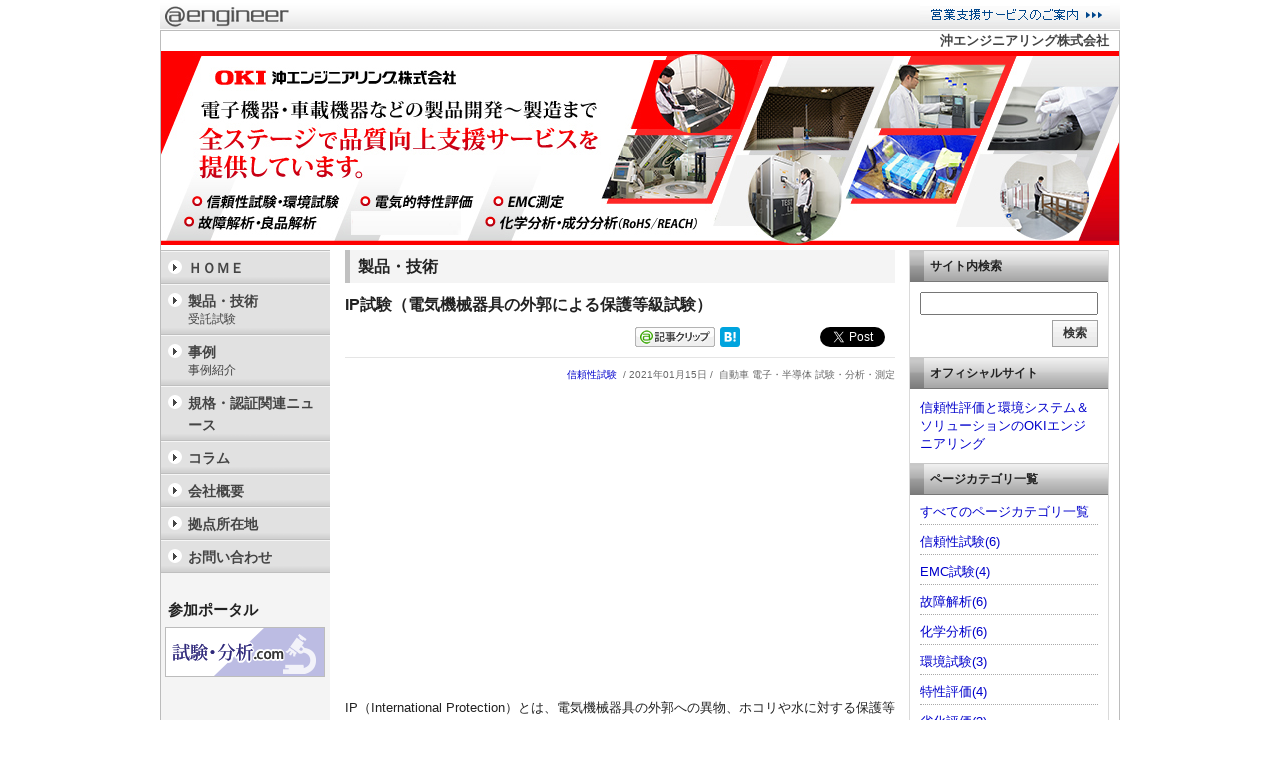

--- FILE ---
content_type: text/html
request_url: https://www.atengineer.com/pr/oeg/20210115001.html?fm_cn=labiso16750&fm_sq=043
body_size: 9938
content:
<!DOCTYPE html PUBLIC "-//W3C//DTD XHTML 1.0 Transitional//EN"
          "http://www.w3.org/TR/xhtml1/DTD/xhtml1-transitional.dtd">
<html xmlns="http://www.w3.org/1999/xhtml" lang="ja" xml:lang="ja"
      xmlns:og="http://ogp.me/ns#"
      xmlns:fb="https://www.facebook.com/2008/fbml">
  <head>
    <meta http-equiv="Content-Type" content="text/html; charset=UTF-8" />
    <meta http-equiv="Content-Style-Type" content="text/css" />
    <meta http-equiv="Content-Script-Type" content="text/javascript" />
    <title>IP試験（電気機械器具の外郭による保護等級試験） - 沖エンジニアリング株式会社</title>
    <meta name="author" content="" />
    <meta name="keywords" content="信頼性試験,電子機器・部品・材料の各種信頼性試験およびEMC測定などに幅広く対応,沖エンジニアリング株式会社" />
    <meta name="description" content="IP（InternationalProtection）とは、電気機械器具の外郭への異物、ホコリや水に対する保護等級です。試験評価は保護等級により標準化された試験方法によって実施します。当社では、車載I" />
    
    <link rel="alternate" type="application/rss+xml" title="電子機器・部品・材料の各種信頼性試験およびEMC測定などに幅広く対応[沖エンジニアリング株式会社]の更新情報(RSS)" href="https://www.atengineer.com/pr/oeg/rss.xml" />
    <link rel="alternate" type="application/atom+xml" title="電子機器・部品・材料の各種信頼性試験およびEMC測定などに幅広く対応[沖エンジニアリング株式会社]の更新情報(Atom)" href="https://www.atengineer.com/pr/oeg/atom.xml" />
    <link rel="shortcuticon" href="favicon.ico" />
    <link rel="stylesheet" type="text/css" href="https://www.atengineer.com/pr/oeg/interface/stylesheets/import.css" media="all" />
    <link rel="stylesheet" type="text/css" href="https://www.atengineer.com/pr/oeg/interface/stylesheets/article_layout.css" media="all" />
    <link rel="stylesheet" type="text/css" href="https://www.atengineer.com/pr/oeg/interface/stylesheets/carousel/carousel.css" media="all" />
    <script src="https://www.atengineer.com/pr/javascripts/application.js" type="text/javascript"></script>
    <script src="https://www.atengineer.com/pr/javascripts/prototype.js" type="text/javascript"></script>
    <script src="https://www.atengineer.com/pr/javascripts/effects.js" type="text/javascript"></script>
    <script src="https://www.atengineer.com/pr/javascripts/carousel/carousel-pack.js" type="text/javascript"></script>
    <script src="https://www.atengineer.com/pr/javascripts/i18n.js" type="text/javascript"></script>
    <script src="https://www.atengineer.com/pr/javascripts/translations.js" type="text/javascript"></script>
    <script type="text/javascript">
      I18n.defaultLocale = "ja";
      I18n.locale = "ja";
    </script>
    <script src="https://www.atengineer.com/pr/javascripts/jquery-1.8.2.min.js" type="text/javascript"></script>
    <script><!--
      jQuery.noConflict();
    //--></script>
    <link rel="start" href="https://www.atengineer.com/pr/oeg/" title="電子機器・部品・材料の各種信頼性試験およびEMC測定などに幅広く対応[沖エンジニアリング株式会社]" />
    <link rel="prev" href="https://www.atengineer.com/pr/oeg/20200915001.html" title="オンライン立会試験・評価 - 沖エンジニアリング株式会社" />
    <link rel="next" href="https://www.atengineer.com/pr/oeg/20210616001.html" title="LV124ワンストップ信頼性試験 - 沖エンジニアリング株式会社" />
    <meta property="og:site_name" content="電子機器・部品・材料の各種信頼性試験およびEMC測定などに幅広く対応" />
    <meta property="og:url" content="https://www.atengineer.com/pr/oeg/20210115001.html" />
    <meta property="og:type" content="article" />
    <meta property="og:title" content="IP試験（電気機械器具の外郭による保護等級試験） - 沖エンジニアリング株式会社" />
    <meta property="og:description" content="IP（InternationalProtection）とは、電気機械器具の外郭への異物、ホコリや水に対する保護等級です。試験評価は保護等級により標準化された試験方法によって実施します。当社では、車載I" />
    <meta property="og:image" content="https://www.atengineer.com/pr/oeg/images/show/49921?size=ss" />
    <script type="text/javascript" src="//www.atengineer.com/pr/javascripts/article_layout.js"></script>
  </head>
  <body>
<div style='display:none;'>
<script>(function(w,d,s,l,i){w[l]=w[l]||[];w[l].push({'gtm.start':
new Date().getTime(),event:'gtm.js'});var f=d.getElementsByTagName(s)[0],
j=d.createElement(s),dl=l!='dataLayer'?'&l='+l:'';j.async=true;j.src=
'https://www.googletagmanager.com/gtm.js?id='+i+dl;f.parentNode.insertBefore(j,f);
})(window,document,'script','dataLayer','GTM-P65QVFV');</script>

</div>
<div id="topheader_area">
	<div id="topheader_SEID" class="clearfix">
		<div id="topheader_left">
			<a href="https://www.atengineer.com/" target="_blank"><img src="/pr/images/common/atengineer_logo.gif" alt="製造業関連情報総合ポータルサイト＠engineer" title="製造業関連情報総合ポータルサイト＠engineer" /></a>
		</div>
		<div id="topheader_right">
			<a href="https://www.atengineer.com/cc.nsf/o?open&co=907086" target="_blank"><img src="/pr/images/common/topheader_logo.gif" alt="WEB営業力強化支援サービスのご案内" title="WEB営業力強化支援サービスのご案内" /></a>
		</div>
	</div>
</div>

  <div id="main_area">
    <div id="main_area_border">
      <!-- header -->
      
<div class="header_title">
	<a href="https://www.atengineer.com/pr/oeg/" title="HOMEを表示">

	
	
	</a>
</div>
	

	
		
			<div id="header_company_name"><h1><a href="https://www.atengineer.com/pr/oeg/">沖エンジニアリング株式会社</a></h1></div>
		
	
		
		<div id="header_image">
			
			 <a href="https://www.atengineer.com/pr/oeg/" title="電子機器・部品・材料の各種信頼性試験およびEMC測定などに幅広く対応"><img src='/pr/images/show/74482' width="958" alt="電子機器・部品・材料の各種信頼性試験およびEMC測定などに幅広く対応" title="電子機器・部品・材料の各種信頼性試験およびEMC測定などに幅広く対応" /></a>
			
		</div>

		



      <!-- /header -->

      <div id="layout_area_top" class="clearfix">
        <!-- main -->
        <div id="layout_area_top_main_left" class="clearfix">
          <div id="layout_area_top_main">
            <div id="layout_area_top_main_left_area">

            <div class="head_title">製品・技術</div>

              <div class="entry_title">
			  	<div class="se_news_title_disp clearfix">
					<h1 id="head_title">IP試験（電気機械器具の外郭による保護等級試験）

					
					</h1>
				</div>
				<div class="se_news_title_bookmark"><ul class="se_news_option_bookmark">
	<li class="twitter">
		<script type="text/javascript">
		var msie=navigator.appVersion.toLowerCase();
		msiev=(msie.indexOf('msie')>-1)?parseInt(msie.replace(/.*msie[ ]/,'').match(/^[0-9]+/)):0;
		if (msiev == 0) {
			if(msie.indexOf('trident/') != -1){msiev=11}
		}
		if((msiev>8)||(msiev==0)) {
			var url = encodeURIComponent(document.URL);
			var title = encodeURIComponent(document.title);
			document.write('<iframe allowtransparency="true" frameborder="0" scrolling="no" style="width:75px; height:20px;" src="//platform.twitter.com/widgets/tweet_button.html?lang=ja&amp;count=none&amp;url=' + url + '&amp;text=' + title + '"' + '></iframe>');
		}
		</script>
	</li>

	<li class="facebook">
		<script type="text/javascript">
		var url = encodeURIComponent(document.URL);
		document.write('<iframe src="//www.facebook.com/v2.0/plugins/like.php?href=' + url + '&amp;send=false&amp;layout=button_count&amp;show_faces=false&amp;action=like&amp;colorscheme=light&amp;font=arial&amp;height=21" scrolling="no" frameborder="0" style="border:none; overflow:hidden; height:21px;" allowTransparency="true"></iframe>');
		</script>
	</li>

  <li><a href="javascript:void window.open('//b.hatena.ne.jp/entry/'+encodeURIComponent(window.location.href),'_blank','',0);" class="hatena-bookmark-button" data-hatena-bookmark-layout="simple" title="このエントリーをはてなブックマークに追加"><img src="https://b.st-hatena.com/images/entry-button/button-only@2x.png" alt="このエントリーをはてなブックマークに追加" width="20" height="20" style="border: none;" /></a><script type="text/javascript" src="https://b.st-hatena.com/js/bookmark_button.js" charset="utf-8" async="async"></script></li>

	<li><a href="javascript:void window.open('https://member.atengineer.com/?m=pc&a=page_h_clip_add&title='+encodeURIComponent(document.title)+'&url='+encodeURIComponent(window.location.href),'_blank','',0);"><img width="80" height="20" title="＠engineer記事クリップに登録" alt="＠engineer記事クリップに登録" src="/pr/images/common/icn_bookmark_cn.gif" /></a></li>
</ul></div>
				<div class="se_news_date xs">
  
	<span class="keyword">
      
      
        <a href="/pr/oeg/keyword/%E4%BF%A1%E9%A0%BC%E6%80%A7%E8%A9%A6%E9%A8%93/" >信頼性試験</a>
      
      
    </span>
	<span class="date">&nbsp;/&nbsp;2021年01月15日&nbsp;/&nbsp;</span>
	<span class="category">自動車 電子・半導体 試験・分析・測定</span>
  
</div>

              </div>
              





 

  
  <div class="detail">
    <p><iframe width="550" height="311" frameborder="0" src="https://www.youtube.com/embed/WLeZG2y4tOc?rel=0"></iframe></p>
<p>IP（International Protection）とは、電気機械器具の外郭への異物、ホコリや水に対する保護等級です。試験評価は保護等級により標準化された試験方法によって実施します。<br />当社では、車載IP試験にも対応しています。</p>
<p>&nbsp;</p>
<!-- IP防水試験 -->
<h3 style="padding: .2em .5em .2em .5em; border-left: 6px solid #fe0002; border-bottom: 1px solid #CCCCCC;">IP防水試験</h3>
<!-- IPX1 -->
<h4 style="margin: 20px 0;"><span style="padding: .2em .5em .5em .10em; border-bottom: 1px solid #CCCCCC;"><span style="color: #fe0002;">■</span>IP試験（IPX1）事例</span></h4>
<table style="margin: 0 0 40px; width: 100%;" cellpadding="0" border="0" cellspacing="0">
<tbody>
<tr>
<td style="vertical-align: top; width: 150px;"><img alt="IPX1試験例" border="0" src="/pr/images/show/49912" />
<p style="text-align: center; margin-top: 5px;">IPX1試験例</p>
</td>
<td style="vertical-align: top;"><dl style="border: 5px solid #f7dcc5; padding: 10px; margin: 0 0 0 20px; display: block;"><dt style="padding: 0; margin: 0; display: block; font-weight: bold;">IP試験実施例</dt><dd style="padding: 5px 0 0 0; margin: 0; display: block; text-align: justify; text-justify: inter-ideograph;">携帯電話、ノートPC、タブレット、デジタルカメラ、時計、離床センサ、ガラス＋樹脂の成型品、足圧センサ、電気温風機</dd></dl></td>
</tr>
</tbody>
</table>
<!-- IPX4 -->
<h4 style="margin: 20px 0;"><span style="padding: .2em .5em .5em .10em; border-bottom: 1px solid #CCCCCC;"><span style="color: #fe0002;">■</span>IP試験（IPX4）事例</span></h4>
<table style="margin: 0 0 40px; width: 100%;" cellpadding="0" border="0" cellspacing="0">
<tbody>
<tr>
<td style="vertical-align: top; width: 150px;"><img alt="IPX4試験例" border="0" src="/pr/images/show/49913" />
<p style="text-align: center; margin-top: 5px;">IPX4試験例</p>
</td>
<td style="vertical-align: top;">
<p style="margin: 0 0 5px 20px;">耐水性を確認します。</p>
<dl style="border: 5px solid #f7dcc5; padding: 10px; margin: 0 0 0 20px; display: block;"><dt style="padding: 0; margin: 0; display: block; font-weight: bold;">IP試験実施例</dt><dd style="padding: 5px 0 0 0; margin: 0; display: block; text-align: justify; text-justify: inter-ideograph;">携帯電話、ノートPC、タブレット、デジタルカメラ、時計、離床センサ、ガラス＋樹脂の成型品、足圧センサ、電気温風機</dd></dl></td>
</tr>
</tbody>
</table>
<!-- IPX5 -->
<h4 style="margin: 20px 0;"><span style="padding: .2em .5em .5em .10em; border-bottom: 1px solid #CCCCCC;"><span style="color: #fe0002;">■</span>IP試験（IPX5）事例</span></h4>
<table style="margin: 0 0 40px; width: 100%;" cellpadding="0" border="0" cellspacing="0">
<tbody>
<tr>
<td style="vertical-align: top; width: 150px;"><img alt="IPX5試験例" border="0" src="/pr/images/show/49914" />
<p style="text-align: center; margin-top: 5px;">IPX5試験例</p>
</td>
<td style="vertical-align: top;">
<p style="margin: 0 0 5px 20px;">携帯電話、デジタルカメラ、時計、屋外設置製品などの様々な電子機器の耐水性を確認します。</p>
<dl style="border: 5px solid #f7dcc5; padding: 10px; margin: 0 0 0 20px; display: block;"><dt style="padding: 0; margin: 0; display: block; font-weight: bold;">IP試験実施例</dt><dd style="padding: 5px 0 0 0; margin: 0; display: block; text-align: justify; text-justify: inter-ideograph;">DCモーター、LED投光器、産業用インクジェットプリンタ、電源ボックス、放射線検出器、高天井専用電源ユニット、防水ヘッドホン、LED</dd></dl></td>
</tr>
</tbody>
</table>
<!-- IPX7 -->
<h4 style="margin: 20px 0;"><span style="padding: .2em .5em .5em .10em; border-bottom: 1px solid #CCCCCC;"><span style="color: #fe0002;">■</span>IP試験（IPX7）事例</span></h4>
<table style="margin: 0 0 40px; width: 100%;" cellpadding="0" border="0" cellspacing="0">
<tbody>
<tr>
<td style="vertical-align: top; width: 150px;"><img alt="IPX7試験例" border="0" src="/pr/images/show/49915" />
<p style="text-align: center; margin-top: 5px;">IPX7試験例</p>
</td>
<td style="vertical-align: top;">
<p style="margin: 0 0 5px 20px;">デジタルカメラ、時計などの防水機能を確認するための様々な電子機器の耐水性を確認します。</p>
<dl style="border: 5px solid #f7dcc5; padding: 10px; margin: 0 0 0 20px; display: block;"><dt style="padding: 0; margin: 0; display: block; font-weight: bold;">IP試験実施例</dt><dd style="padding: 5px 0 0 0; margin: 0; display: block; text-align: justify; text-justify: inter-ideograph;">面状発熱シート、加速度計、無線機用ケース、浴室用TV</dd></dl></td>
</tr>
</tbody>
</table>
<!-- IPX4K -->
<h4 style="margin: 20px 0;"><span style="padding: .2em .5em .5em .10em; border-bottom: 1px solid #CCCCCC;"><span style="color: #fe0002;">■</span>車載IP試験（IPX4K）事例</span></h4>
<table style="margin: 0 0 40px; width: 100%;" cellpadding="0" border="0" cellspacing="0">
<tbody>
<tr>
<td style="vertical-align: top; width: 150px;"><img alt="IPX4K試験例" border="0" src="/pr/images/show/49916" />
<p style="text-align: center; margin-top: 5px;">IPX4K試験例</p>
</td>
<td style="vertical-align: top;">
<p style="margin: 0 0 5px 20px;">IPX4K試験（ISO 20653、JIS D 5020）は自動車、二輪自動車等で散水および飛水が直接当たる影響のある製品・部品に対して適用します。<br />乗用車ほか4輪自動車では車外、二輪自動車ではハンドルバー、インストルメントパネルおよびフレーム下部等、飛水が直接当たる位置に搭載されているものが対象です。</p>
<dl style="border: 5px solid #f7dcc5; padding: 10px; margin: 0 0 0 20px; display: block;"><dt style="padding: 0; margin: 0; display: block; font-weight: bold;">IP試験実施例</dt><dd style="padding: 5px 0 0 0; margin: 0; display: block;">ECU、LEDヘッドランプや全方位カメラなどの車載用品</dd></dl></td>
</tr>
</tbody>
</table>
<!-- IPX6K -->
<h4 style="margin: 20px 0;"><span style="padding: .2em .5em .5em .10em; border-bottom: 1px solid #CCCCCC;"><span style="color: #fe0002;">■</span>車載IP試験（IPX6K）事例</span></h4>
<table style="margin: 0 0 40px; width: 100%;" cellpadding="0" border="0" cellspacing="0">
<tbody>
<tr>
<td style="vertical-align: top; width: 150px;"><img alt="IPX6K試験例" border="0" src="/pr/images/show/49917" />
<p style="text-align: center; margin-top: 5px;">IPX6K試験例</p>
</td>
<td style="vertical-align: top;">
<p style="margin: 0 0 5px 20px;">IPX6K（ISO 20653、JIS D 5020）は高圧ホース洗車を想定した、耐水性を確認します。</p>
<dl style="border: 5px solid #f7dcc5; padding: 10px; margin: 0 0 0 20px; display: block;"><dt style="padding: 0; margin: 0; display: block; font-weight: bold;">IP試験実施例</dt><dd style="padding: 5px 0 0 0; margin: 0; display: block; text-align: justify; text-justify: inter-ideograph;">電動オイルポンプ、コンプレッサー、バッテリーボックス、 内燃機関用Fuel Pipe Assyなどの車載用品</dd></dl></td>
</tr>
</tbody>
</table>
<!-- IPX9K -->
<h4 style="margin: 20px 0;"><span style="padding: .2em .5em .5em .10em; border-bottom: 1px solid #CCCCCC;"><span style="color: #fe0002;">■</span>車載IP試験（IPX9K）事例</span></h4>
<table style="margin: 0 0 40px; width: 100%;" cellpadding="0" border="0" cellspacing="0">
<tbody>
<tr>
<td style="vertical-align: top; width: 150px;"><img alt="ECUのIPX9K試験の様子" border="0" src="/pr/images/show/49918" />
<p style="text-align: center; margin: 5px 0 10px;">ECUのIPX9K試験の様子</p>
<img alt="携帯電話のIPX9K試験の様子" border="0" src="/pr/images/show/49919" />
<p style="text-align: center; margin-top: 5px;">携帯電話の<br />IPX9K試験の様子</p>
</td>
<td style="vertical-align: top;">
<p style="margin: 0 0 5px 20px;">IPX9K（ISO 20653、JIS D 5020）は高圧スチーム洗車を想定した、耐水性を確認します。</p>
<dl style="border: 5px solid #f7dcc5; padding: 10px; margin: 0 0 0 20px; display: block;"><dt style="padding: 0; margin: 0; display: block; font-weight: bold;">IP試験実施例</dt><dd style="padding: 5px 0 0 0; margin: 0; display: block; text-align: justify; text-justify: inter-ideograph;">車両搭載ユニット、電子スロットルボデー、ウォーターポンプ、アクチュエータ、ケーブル付コネクタ、小型カメラユニット、カメラ、グロープラグ、コントローラユニットBOX、CCV（クランクケースブローバイ換気装置）ヒーター、 AM/FMアンテナ、レジャービーグル用アクチュエータ、車載カメラ用コネクタ、車載レンズ、電動オイルポンプ、コンバータ、水温センサ、オイルコントロールバルブ、車載カメラ、ソレノイド、光学レンズ、ECU、キャブティルトポンプ、Fuel Pipe Assy、ABSセンサー、RFIDタグ、車載電装品、ジャンクションボックスASSY、コントロールボックスASSY、光輝モール、インバータなどの車載用品、車載用電子機器</dd></dl></td>
</tr>
</tbody>
</table>
<!-- 一覧表 -->
<table style="margin: 0; background: #ddd; width: 100%;" cellpadding="3" border="0" cellspacing="1">
<tbody>
<tr>
<td style="background: #f4f4f4; font-size: 14px;" colspan="2">IP防水試験&nbsp;</td>
<td style="background: #f4f4f4; font-size: 14px;">製品の大きさの目安・耐荷重など</td>
</tr>
<tr>
<td style="background: #fff; vertical-align: top; width: 5em;">IPX1</td>
<td style="background: #fff; vertical-align: top; width: 150px;">鉛直に落下する水に対して保護する。</td>
<td rowspan="2" style="background: #fff; font-size: 14px;">1辺50cmの体積程度・10kg<br />これより大きい場合はご相談ください。</td>
</tr>
<tr>
<td style="background: #fff; vertical-align: top;">IPX2</td>
<td style="background: #fff; vertical-align: top;">15度以内に傾斜しても鉛直に落下する水滴に対して保護する。</td>
</tr>
<tr>
<td style="background: #fff; vertical-align: top;">IPX3</td>
<td style="background: #fff; vertical-align: top;">散水に対して保護する。</td>
<td rowspan="2" style="background: #fff; font-size: 14px;">オシレーティングチューブを用いる試験では一片40cmの立方体で10kgまでとし、製品が大きくハンドスプレーノズル（散水ノズル）を用いる試験ではサイズ、重量はご相談ください。</td>
</tr>
<tr>
<td style="background: #fff; vertical-align: top;">IPX4<br />IPX4K ※2</td>
<td style="background: #fff; vertical-align: top;">水の飛まつに対して保護する。</td>
</tr>
<tr>
<td style="background: #fff; vertical-align: top;">IPX5</td>
<td style="background: #fff; vertical-align: top;">噴流に対して保護する。</td>
<td rowspan="2" style="background: #fff; font-size: 14px;">1辺60cmの体積程度・60kg<br />これより大きい場合はご相談ください。</td>
</tr>
<tr>
<td style="background: #fff; vertical-align: top;">IPX6<br />IPX6K ※2</td>
<td style="background: #fff; vertical-align: top;">暴噴流に対して保護する。</td>
</tr>
<tr>
<td style="background: #fff; vertical-align: top;">IPX7</td>
<td style="background: #fff; vertical-align: top;">水に浸しても影響がないように保護する。</td>
<td style="background: #fff; font-size: 14px;">
<p><span style="display: inline-block; width: 9em;">耐荷重</span>：100kg</p>
<p><span style="display: inline-block; width: 9em;">試験装置内の大きさ</span>：水深1m水槽</p>
</td>
</tr>
<tr>
<td style="background: #fff; vertical-align: top;">IPX8</td>
<td style="background: #fff; vertical-align: top;">潜水状態での使用に対して保護する。</td>
<td style="background: #fff; font-size: 14px;">
<p style="padding-left: 10em; text-indent: -10em;">試験装置内の大きさ：内径&Phi;30cm&times;H45cmの加圧タンク</p>
<p>水深と同等に加圧して試験<br />（3気圧、30m相当まで）</p>
</td>
</tr>
<tr>
<td style="background: #fff; vertical-align: top;">IPX9K ※2</td>
<td style="background: #fff; vertical-align: top;">高圧の水を用いて洗浄する時または、スチームを噴射して洗浄する時の水に対して保護する。</td>
<td style="background: #fff; font-size: 14px;">
<p>1辺60cmの体積程度・60kg</p>
<p>これより大きい場合はご相談ください。</p>
</td>
</tr>
</tbody>
</table>
<p style="margin: 5px 0 40px;">※2：IPX4K、IPX6K、IPX9KはISO 20653、JIS D 5020等で規定。車載IP試験で対応。</p>
<!-- IP防塵試験 -->
<h3 style="padding: .2em .5em .2em .5em; border-left: 6px solid #fe0002; border-bottom: 1px solid #CCCCCC;">IP防塵試験</h3>
<!-- IP5X -->
<h4 style="margin: 20px 0;"><span style="padding: .2em .5em .5em .10em; border-bottom: 1px solid #CCCCCC;"><span style="color: #fe0002;">■</span>IP試験（IP5X）事例</span></h4>
<table style="margin: 0 0 40px; width: 100%;" cellpadding="0" border="0" cellspacing="0">
<tbody>
<tr>
<td style="vertical-align: top; width: 150px;"><img alt="IP5X試験例" border="0" src="/pr/images/show/49920" />
<p style="text-align: center; margin-top: 5px;">IP5X試験例</p>
</td>
<td style="vertical-align: top;">
<p style="margin: 0 0 5px 20px;">耐塵性を確認します。</p>
<dl style="border: 5px solid #f7dcc5; padding: 10px; margin: 0 0 0 20px; display: block;"><dt style="padding: 0; margin: 0; display: block; font-weight: bold;">IP試験実施例</dt><dd style="padding: 5px 0 0 0; margin: 0; display: block;">車載カメラ、デジタル指示調節計、屋外用LED投光器、狩猟用発信器、リモコン、送信機、ECU、ソレノイド、産業用インクジェットプリンタ、 モータ、電源ボックス、光学センサーユニット、制御盤、屋外気象センサー</dd></dl></td>
</tr>
</tbody>
</table>
<!-- IP5X、IP6X -->
<h4 style="margin: 20px 0;"><span style="padding: .2em .5em .5em .10em; border-bottom: 1px solid #CCCCCC;"><span style="color: #fe0002;">■</span>IP5X、IP6X（IEC 60529、JIS C 0920）の粉塵試験方法概要</span></h4>
<p style="margin: 20px 0 10px;">耐塵試験機に1m<sup>3</sup>あたり2kgのダストを投入し、循環させて8時間放置する。ダストはタルク粉を使用（その他のダストは不可）。カテゴリー1の外郭は、被試験品内の圧力を真空ポンプによって大気圧以下にする。</p>
<p style="margin-bottom: 20px; padding-left: 9em; text-indent: -9em;">カテゴリー１とは：内部器具の通常の使用サイクルにおいて、熱サイクル効果などによって外郭内が外気に対して負圧になるもの</p>
<!-- IP5K、IP6K -->
<h4 style="margin: 20px 0;"><span style="padding: .2em .5em .5em .10em; border-bottom: 1px solid #CCCCCC;"><span style="color: #fe0002;">■</span>IP5K、IP6K（ISO 20653、JIS D 5020）の粉塵試験方法概要</span></h4>
<p style="margin: 20px 0;">塵埃試験機に1m<sup>3</sup>あたり2kgのダストを投入し、6秒の駆動と15分の休止を20回繰り返す。<br />使用するダストは規格により、アリゾナダスト。試験機はISO 20653規格専用の塵埃試験機を使用。</p>
<!-- 一覧表 -->
<table style="margin: 0; background: #ddd; width: 100%;" cellpadding="3" border="0" cellspacing="1">
<tbody>
<tr>
<td style="background: #f4f4f4; font-size: 14px;" colspan="2">IP防塵試験&nbsp;</td>
<td style="background: #f4f4f4; font-size: 14px;">製品の大きさの目安・耐荷重など</td>
</tr>
<tr>
<td style="background: #fff; vertical-align: top;">IP1X</td>
<td style="background: #fff; vertical-align: top; width: 150px;">直径50mm以上の大きさの外来固形物に対して保護している。</td>
<td rowspan="4" style="background: #fff; width: 309px;">
<p>製品の大きさのサイズ、重量特に制限はありません。</p>
<p>ご相談ください。</p>
</td>
</tr>
<tr>
<td style="background: #fff; vertical-align: top;">IP2X</td>
<td style="background: #fff; vertical-align: top; width: 150px;">直径12.5mm以上の大きさの外来固形物に対して保護している。</td>
</tr>
<tr>
<td style="background: #fff; vertical-align: top;">IP3X</td>
<td style="background: #fff; vertical-align: top; width: 150px;">直径2.5mm以上の大きさの外来固形物に対して保護している。</td>
</tr>
<tr>
<td style="background: #fff; vertical-align: top;">IP4X</td>
<td style="background: #fff; vertical-align: top; width: 150px;">直径1.0mm以上の大きさの 外来固形物に対して保護している。</td>
</tr>
<tr>
<td style="background: #fff; vertical-align: top;">IP5X<br />IP5KX ※1</td>
<td style="background: #fff; vertical-align: top;">
<p>防じん形</p>
<p>（防じん ※1）</p>
</td>
<td rowspan="2" style="background: #fff; font-size: 14px;">
<p><span style="display: inline-block; width: 9em;">ドア</span>：W800 x H800mm</p>
<dl style="margin: 0; padding: 0;"><dt style="margin: 0; padding: 0;">装置内</dt><dd style="margin: -1.6em 0 0 0; padding: 0 0 0 10em; text-indent: -1em;">：W1000 x H1000<br />x D1000mm</dd></dl>
<p><span style="display: inline-block; width: 9em;">製品の大きさの目安</span>：1辺60cmの体積程度</p>
<p><span style="display: inline-block; width: 9em;">耐荷重</span>：60kg</p>
</td>
</tr>
<tr>
<td style="background: #fff; vertical-align: top;">IP6X<br />IP6KX ※1</td>
<td style="background: #fff; vertical-align: top;">
<p>耐じん形</p>
<p>（防じん密封 ※1）</p>
</td>
</tr>
</tbody>
</table>
<p style="margin: 5px 0 40px;">※1：IP5KX、IP6KXはISO 20653、JIS D 5020等で規定。車載IP試験で対応。</p>
<!-- 設備一覧 -->
<h3 style="padding: .2em .5em .2em .5em; border-left: 6px solid #fe0002; border-bottom: 1px solid #CCCCCC;">設備一覧</h3>
<p style="margin: 10px 0 20px; text-align: center;"><img alt="耐塵試験機" border="0" src="/pr/images/show/49921" /></p>
<table style="margin: 0 30px 40px; background: #ddd; box-sizing: border-box; width: 490px;" cellpadding="3" border="0" cellspacing="1">
<tbody>
<tr>
<td style="background: #f4f4f4; font-size: 14px; text-align: center;">設備名</td>
<td style="background: #f4f4f4; font-size: 14px; text-align: center;">主な仕様</td>
</tr>
<tr>
<td style="background: #fff; vertical-align: top;">
<p>耐塵試験機</p>
<p><span style="display: inline-block; width: 3em;">型名</span>：SH</p>
<p><span style="display: inline-block; width: 3em;">製造者</span>：板橋理化工業</p>
</td>
<td style="background: #fff; vertical-align: top;"><dl style="margin: 0 0 10px; padding: 0;"><dt style="margin: 0; padding: 0;">適用試験</dt><dd style="margin: -1.6em 0 5px 0; padding: 0 0 0 7em; text-indent: -1em;">：JIS C 0920、IEC 60529</dd><dt style="margin: 0; padding: 0;">試験槽内寸法</dt><dd style="margin: -1.6em 0 5px 0; padding: 0 0 0 7em; text-indent: -1em;">：幅100cm&times;奥行100cm&times;高さ100cm</dd><dt style="margin: 0; padding: 0;">試験槽口寸法</dt><dd style="margin: -1.6em 0 5px 0; padding: 0 0 0 7em; text-indent: -1em;">：幅100cm&times;高さ100cm</dd><dt style="margin: 0; padding: 0;">試料台</dt><dd style="margin: -1.6em 0 5px 0; padding: 0 0 0 7em; text-indent: -1em;">：60cm&times;60cm</dd><dt style="margin: 0; padding: 0;">ケーブル孔</dt><dd style="margin: -1.6em 0 5px 0; padding: 0 0 0 7em; text-indent: -1em;">：10&phi;cm</dd><dt style="margin: 0; padding: 0;">風速</dt><dd style="margin: -1.6em 0 5px 0; padding: 0 0 0 7em; text-indent: -1em;">：～10m/s</dd></dl>
<p>プログラム運転可能</p>
</td>
</tr>
</tbody>
</table>
<h3 style="padding: .2em .5em .2em .5em; border-left: 6px solid #00FCF8; border-bottom: 1px solid #CCCCCC;">IP試験、車載IP試験に関するお問い合わせ</h3>
<p style="margin: 1em 0;">電子部品・電子機器に関する信頼性試験や環境試験について、OKIエンジニアリングまでお気軽にお問い合わせください。</p>
<p style="margin-bottom: 2em;">ご相談により、試験条件のご提案や試験治具の作製も行います。</p>
<p style="margin-bottom: 1em;">お見積りのご依頼や試験可否については、製品や部品の品名情報、詳しい試験や分析の条件についてお知らせいただけるとスムーズです。</p>
  </div>
 
 

 <div style="clear: both;"></div>


  




			  
            						
						<div class="se_news_link_area">
							
							<div class="se_news_link_left">
								<h3 class="s">【このページの関連ページ】</h3>
								<ul class="s">
								
									<li><a href="/pr/oeg/cl/?id=XwiZjyLMAUFi3Py53J6R1uoTau26VuPm%2B0eBWE6Eu0w%3D" target="_blank">IP試験の対応工業規格など</a></li>
								
									<li><a href="/pr/oeg/cl/?id=S6HWLQd1hOSH%2Bu5DgUfrIctKt%2BE09b41Y6WIwkK6Z9c%3D" target="_blank">防水試験の対応工業規格など</a></li>
								
									<li><a href="/pr/oeg/cl/?id=0ZZtXr1WrBWvH4lgSzyuER%2F0v7gWKaer1i4XsjAA%2FA8%3D" target="_blank">塵埃試験の対応工業規格など</a></li>
								
								</ul>
							</div>
							

							
								<div id='attachment_download_oeg20210115001html' style="display:none;"></div>
							
						</div>
					

					
						<script type="text/javascript">
						  //<![CDATA[
					          (function(){
					            var requestUrl = '/pr/oeg/get_attachment_download?site_name=oeg&url_snippet=20210115001.html';
					            new Ajax.Request( requestUrl, {
					              onSuccess: function( response ) {
									if (response.responseText != "") {
						                $('attachment_download_oeg20210115001html').innerHTML += response.responseText;
						                $('attachment_download_oeg20210115001html').display    = "block";
						                Element.show( $('attachment_download_oeg20210115001html') );
									
									}
					              }
					            });
					          })();
					          //]]>
						</script>

						
							
							<div class="se_news_contact">
								<a class="btn big" href="/pr/oeg/cl/?id=G75a8Ry9Fdys%2BzdIPnd9mCDuRbCQWcRCAfSrsQ0W0EA%3D " target='_blank'><span class="btn_inquiry">このページに関するお問い合わせ</span></a>
							</div>
							
						




			  

              
			  
			  

				<ul id="entry_navi">
					<li id="entry_navi_prev">
						<dl>
							<dt>【前のページ】</dt>
							<dd><a href="https://www.atengineer.com/pr/oeg/20200915001.html">オンライン立会試験・評価</a></dd>
						</dl>
					</li>
				  	<li id="entry_navi_center"><a href="https://www.atengineer.com/pr/oeg/">HOME</a></li>
				  	<li id="entry_navi_next">
						<dl>
							<dt>【次のページ】</dt>
							<dd><a href="https://www.atengineer.com/pr/oeg/20210616001.html">LV124ワンストップ信頼性試験</a></dd>
						</dl>
					</li>
				</ul>

				

			  

              

            </div>
          </div>
          <!-- /main -->

          <!-- left menu -->
          			<div id="layout_area_top_left">


        <ul>

  
        <li class="left_btn_box left_main_title">
					<a href="https://www.atengineer.com/pr/oeg/">ＨＯＭＥ</a>
				</li>
  

  

  

  

  

  

  

  

  

  

  

  

  

  

  

  

  

  

  

  

  

  

  

  

  

  

  

  

  

  

  

  

  

  

  

  




  

  

  

  

  

  

  
				<li class="left_btn_box left_main_title">
					<a href="https://www.atengineer.com/pr/oeg/?t=product">
						製品・技術
          
					<span class="left_sub_title">受託試験</span>
          
					</a>
				</li>
  

  

  

  

  

  

  

  

  

  

  

  

  

  

  

  

  

  

  

  

  

  

  

  

  

  

  

  

  

  




  

  

  

  

  

  

  

  

  

  

  

  

  
				<li class="left_btn_box left_main_title">
					<a href="https://www.atengineer.com/pr/oeg/?t=case_study">
						事例
          
					<span class="left_sub_title">事例紹介</span>
          
					</a>
				</li>
  

  

  

  

  

  

  

  

  

  

  

  

  

  

  

  

  

  

  

  

  

  

  

  




  

  

  

  

  

  

  

  

  

  

  

  

  

  

  

  

  

  

  

  

  

  
			<li class="left_btn_box left_main_title">
				<a href='https://www.atengineer.com/pr/oeg/general/102'>
					規格・認証関連ニュース
					
				</a>
			</li>
  

  

  

  

  

  

  

  

  

  

  

  

  

  

  




  

  

  

  

  

  

  

  

  

  

  

  

  

  

  

  

  

  

  
				<li class="left_btn_box left_main_title">
					<a href="https://www.atengineer.com/pr/oeg/?t=non_genre">
						コラム
					
					</a>
				</li>
  

  

  

  

  

  

  

  

  

  

  

  

  

  

  

  

  

  




  

  

  

  

  

  

  

  

  

  

  

  

  

  

  

  

  

  

  

  

  

  

  

  

  

  

  

  

  

  

  

  
				<li class="left_btn_box left_main_title">
					<a href="https://www.atengineer.com/pr/oeg/company">会社概要</a>
				</li>
  

  

  

  

  




  

  

  

  

  

  

  

  

  

  

  

  

  

  

  

  

  

  

  

  

  

  
			<li class="left_btn_box left_main_title">
				<a href='https://www.atengineer.com/pr/oeg/general/101'>
					拠点所在地
					
				</a>
			</li>
  

  

  

  

  

  

  

  

  

  

  

  

  

  

  




  

  

  

  

  

  

  

  

  

  

  

  

  

  

  

  

  

  

  

  

  

  

  

  

  

  

  

  

  

  

  

  

  

  
				<li class="left_btn_box left_main_title">
					<a href="/pr/oeg/cl/?id=G75a8Ry9Fdys%2BzdIPnd9mCDuRbCQWcRCAfSrsQ0W0EA%3D" target="_blank">お問い合わせ</a>
				</li>
  

  

  


				</ul>



    
		<div class="left_portal_all">
			<dl>
				<dt>参加ポータル</dt>
				<dd>
		        
					<div class="left_portal_title">
						<a href="https://lab.atengineer.com" target="_blank"><img src='https://www.atengineer.com/pr/images/common/bnr_lab.png' alt='試験・分析.com' title='試験・分析.com' /></a>
					</div>
				
				</dd>
			</dl>
		</div>
    

	

	

			</div>

          <!-- /left menu -->
        </div>
        <!--right menu -->
        <div id="layout_area_top_main_right">
          




















  
					<dl class="Box_right_article">
						<dt class="right_article_title">サイト内検索</dt>
						<dd class="right_article">
							<form action="https://www.atengineer.com/pr/oeg/search_result/list" class="right_search_box" method="get">
								<input name="q" class="right_search" value="" />
								<input value="検索" type="submit" />
							</form>
						</dd>
					</dl>
  













  
    
					<dl class="Box_right_article ra_linkurl">
						<dt class="right_article_title">オフィシャルサイト</dt>
						<dd class="right_article">
							<div class="right_ul_normal s">
								<a href='/pr/oeg/cl/?id=kj1XPhYLZJPsa2u50PUAo%2FaPPKNP1zzBjzvB%2F2TYE2g%3D' target="_blank">信頼性評価と環境システム＆ソリューションのOKIエンジニアリング</a>
							</div>
						</dd>
					</dl>
    
  



























  
					<dl class="Box_right_article">
						<dt class="right_article_title">ページカテゴリ一覧</dt>
						<dd class="right_article">
						<ul class="right_ul_normal s">
							<li><a href="https://www.atengineer.com/pr/oeg/keywords.html">すべてのページカテゴリ一覧</a></li>

        
        
        
          
          <li><a href="https://www.atengineer.com/pr/oeg/keyword/%E4%BF%A1%E9%A0%BC%E6%80%A7%E8%A9%A6%E9%A8%93/">信頼性試験(6)</a></li>
          
        
        
          <li><a href="https://www.atengineer.com/pr/oeg/keyword/EMC%E8%A9%A6%E9%A8%93/">EMC試験(4)</a></li>
          
        
        
          <li><a href="https://www.atengineer.com/pr/oeg/keyword/%E6%95%85%E9%9A%9C%E8%A7%A3%E6%9E%90/">故障解析(6)</a></li>
          
        
        
          <li><a href="https://www.atengineer.com/pr/oeg/keyword/%E5%8C%96%E5%AD%A6%E5%88%86%E6%9E%90/">化学分析(6)</a></li>
          
        
        
          <li><a href="https://www.atengineer.com/pr/oeg/keyword/%E7%92%B0%E5%A2%83%E8%A9%A6%E9%A8%93/">環境試験(3)</a></li>
          
        
        
          <li><a href="https://www.atengineer.com/pr/oeg/keyword/%E7%89%B9%E6%80%A7%E8%A9%95%E4%BE%A1/">特性評価(4)</a></li>
          
        
        
          <li><a href="https://www.atengineer.com/pr/oeg/keyword/%E5%8A%A3%E5%8C%96%E8%A9%95%E4%BE%A1/">劣化評価(3)</a></li>
          
        
        
          <li><a href="https://www.atengineer.com/pr/oeg/keyword/%E5%A1%A9%E6%B0%B4%E5%99%B4%E9%9C%A7%E8%A9%A6%E9%A8%93/">塩水噴霧試験(1)</a></li>
          
        
        
          <li><a href="https://www.atengineer.com/pr/oeg/keyword/%E3%82%AD%E3%83%A3%E3%82%B9%E8%A9%A6%E9%A8%93/">キャス試験(1)</a></li>
          
        
        
          <li><a href="https://www.atengineer.com/pr/oeg/keyword/%E6%89%80%E5%9C%A8%E5%9C%B0/">所在地(1)</a></li>
          
        
        
        
						</ul>
						</dd>
					</dl>
  











  
					<dl class="Box_right_article">
						<dt class="right_article_title">新着ページ</dt>
						<dd class="right_article rightNe">
							<ul class="right_ul_normal">
      
        
		  <li class="clearfix">
		  	<a href="https://www.atengineer.com/pr/oeg/20251218001.html" class="s">BATTERY JAPAN［秋］～［国際］二次電池展～　出展レポート</a>

            <span class="xs">(2025年12月18日)</span>
		  </li>
        
		  <li class="clearfix">
		  	<a href="https://www.atengineer.com/pr/oeg/20251029001.html" class="s">BATTERY JAPAN 二次電池展 インタビュー動画</a>

            <span class="xs">(2025年10月29日)</span>
		  </li>
        
		  <li class="clearfix">
		  	<a href="https://www.atengineer.com/pr/oeg/20251002001.html" class="s">「TECHNO-FRONTIER 2025（テクノフロンティア）」 出展レポート</a>

            <span class="xs">(2025年10月02日)</span>
		  </li>
        
		  <li class="clearfix">
		  	<a href="https://www.atengineer.com/pr/oeg/20250902001.html" class="s">高崎ラボ開所に至るまで</a>

            <span class="xs">(2025年09月02日)</span>
		  </li>
        
		  <li class="clearfix">
		  	<a href="https://www.atengineer.com/pr/oeg/20250617001.html" class="s">「人とくるまのテクノロジー展2025 YOKOHAMA」出展レポート</a>

            <span class="xs">(2025年06月17日)</span>
		  </li>
        
      
							</ul>
						  </dd>
					</dl>
  



















  
					<dl class="Box_right_article">
						<dt class="right_article_title">月別ページ</dt>
						<dd class="right_article">
            <ul class="right_ul_normal s">
              <li><a href="https://www.atengineer.com/pr/oeg/archives.html">すべてのページ一覧</a></li>
        
        
        
          
							<li><a href="https://www.atengineer.com/pr/oeg/2025/12/">2025年12月(1)</a></li>
          
        
        
							<li><a href="https://www.atengineer.com/pr/oeg/2025/10/">2025年10月(2)</a></li>
          
        
        
							<li><a href="https://www.atengineer.com/pr/oeg/2025/09/">2025年09月(1)</a></li>
          
        
        
							<li><a href="https://www.atengineer.com/pr/oeg/2025/06/">2025年06月(1)</a></li>
          
        
        
							<li><a href="https://www.atengineer.com/pr/oeg/2024/07/">2024年07月(2)</a></li>
          
        
        
        
            </ul>
						</dd>
					</dl>
  






        </div>
        <!-- /right menu -->
      </div>
    </div>
  </div>
  <!--Additional Information-->
  
<div id="innovation_archive_area" style="display: none">
  <div id="innovation_archive">
    <div id="moreinfo_SEID">
      

      <div class="carouse_top_title">
	<h3><img src="/pr/images/common/carousel_title.gif" alt="SE SMART EXPRESS"  width="960" height="30" /></h3>
      </div>

      <div id="moreinfo_contents">
	
	

	
	
	

	
	
	

	
	
	

	

      </div>
    </div>
  </div>
  <div class="f_clear">&nbsp;</div>
</div>

  <!--/Additional Information-->

  <!-- footer -->
  <div id="footer_SEID">
    
	<p class="cn_se_advertise">
      <a href='https://www.atengineer.com/cc.nsf/o?open&amp;co=9b373q' target="_blank"><img src="https://www.atengineer.com/pr/oeg/color/images/btn_wps.png" alt="足で稼ぐ営業を見直しませんか？［営業支援サービスのご案内］" title="足で稼ぐ営業を見直しませんか？［営業支援サービスのご案内］" /></a>
	</p>
    
	<p class="s">
		<a href='//www.atengineer.com/' target="_blank">製造業関連情報総合ポータルサイト＠engineer</a> 
	</p>
	<p class="f9">
		&copy; 2026 <a href='http://www.cybernavi.com/' target="_blank">Cybernavi Inc.</a> All Rights Reserved.
	</p>
    <p class="link_login"><a href='https://partner.atengineer.com/login' target="_blank">管理者ログイン</a></p>
	<p><span class="rss"><a href="https://www.atengineer.com/pr/oeg/rss.xml">RSS</a></span></p>
</div>



  

  <!-- /footer -->
  </body>
</html>

--- FILE ---
content_type: text/css
request_url: https://www.atengineer.com/pr/oeg/interface/stylesheets/import.css
body_size: 1107
content:
@charset "UTF-8";
/*
import only
**************************/
@import "https://www.atengineer.com/pr/oeg/interface/stylesheets/common/common.css";
@import "https://www.atengineer.com/pr/oeg/interface/stylesheets/entry.css";
@import "https://www.atengineer.com/pr/oeg/interface/stylesheets/common.css";
@import "https://www.atengineer.com/pr/oeg/interface/stylesheets/global.css";
@import "https://www.atengineer.com/pr/oeg/interface/stylesheets/template.css";
@import "https://www.atengineer.com/pr/oeg/interface/stylesheets/text.css";
@import "https://www.atengineer.com/pr/oeg/interface/stylesheets/category.css";
@import "https://www.atengineer.com/pr/oeg/interface/stylesheets/message.css";
                                                            
                                                            
                                                            
                                                            
                                                            
                                                            


--- FILE ---
content_type: text/css
request_url: https://www.atengineer.com/pr/oeg/interface/stylesheets/carousel/carousel.css
body_size: 1878
content:
@charset "UTF-8";

#moreinfo_SEID {
	margin:0 auto;
	clear:both;
	width:960px;
	text-align:center;
}

#moreinfo_contents {
	width: 940px;
	padding: 0 9px;
	border: 1px solid #BEBEBE;
	text-align: left;
}
.carousel_content{
	line-height:1.3;
	padding-right: 5px;
}
.carousel_title{
	clear: both;
	margin:0 0 15px 0;
	padding: 5px 0 0 0;
	border-bottom:1px solid #BEBEBE;
	font-weight:bold;
}
.carouse_top_title{
}

/* Horizontal Carousel */
#horizontal_carousel,
#horizontal_carousel_2,
#horizontal_carousel_3,
#horizontal_carousel_4,
#horizontal_carousel_5{
	float:left;
	width:940px;
	height:100px;
	margin-bottom:5px;
	position:relative;
}

#horizontal_carousel .container,
#horizontal_carousel_2 .container,
#horizontal_carousel_3 .container,
#horizontal_carousel_4 .container,
#horizontal_carousel_5 .container{
	float:left;
	width:872px;
	height:100px;
	position:relative;
	overflow:hidden;
}

#horizontal_carousel ul,
#horizontal_carousel_2 ul,
#horizontal_carousel_3 ul,
#horizontal_carousel_4 ul,
#horizontal_carousel_5 ul{
	margin:0;
	padding:0;
	width:100000px;
	position:relative;
	top:0;
	left:0;
	height:100px;
}

#horizontal_carousel ul li,
#horizontal_carousel_2 ul li,
#horizontal_carousel_3 ul li,
#horizontal_carousel_4 ul li,
#horizontal_carousel_5 ul li{
	width:218px;
	height:100px;
	list-style:none;
	float:left;
	font-size:92.4%;
}

#horizontal_carousel .previous_button,
#horizontal_carousel_2 .previous_button,
#horizontal_carousel_3 .previous_button,
#horizontal_carousel_4 .previous_button,
#horizontal_carousel_5 .previous_button{
	float:left;
	width:34px;
	height:100px;
	background:url(https://www.atengineer.com/pr/images/carousel/left.gif) left top;
	z-index:100;
	cursor:pointer;
}

#horizontal_carousel .previous_button_over,
#horizontal_carousel_2 .previous_button_over,
#horizontal_carousel_3 .previous_button_over,
#horizontal_carousel_4 .previous_button_over,
#horizontal_carousel_5 .previous_button_over{
	background:url(https://www.atengineer.com/pr/images/carousel/left.gif) left -100px;
}

#horizontal_carousel .previous_button_disabled,
#horizontal_carousel_2 .previous_button_disabled,
#horizontal_carousel_3 .previous_button_disabled,
#horizontal_carousel_4 .previous_button_disabled,
#horizontal_carousel_5 .previous_button_disabled{
	background:url(https://www.atengineer.com/pr/images/carousel/left.gif) left -200px;
	cursor:default;
}

#horizontal_carousel .next_button,
#horizontal_carousel_2 .next_button,
#horizontal_carousel_3 .next_button,
#horizontal_carousel_4 .next_button,
#horizontal_carousel_5 .next_button{
	float:right;
	width:34px;
	height:100px;
	background:url(https://www.atengineer.com/pr/images/carousel/right.gif) right top;
	z-index:100;
	cursor:pointer;
}

#horizontal_carousel .next_button_over,
#horizontal_carousel_2 .next_button_over,
#horizontal_carousel_3 .next_button_over,
#horizontal_carousel_4 .next_button_over,
#horizontal_carousel_5 .next_button_over{
	background:url(https://www.atengineer.com/pr/images/carousel/right.gif) right -100px;
}

#horizontal_carousel .next_button_disabled,
#horizontal_carousel_2 .next_button_disabled,
#horizontal_carousel_3 .next_button_disabled,
#horizontal_carousel_4 .next_button_disabled,
#horizontal_carousel_5 .next_button_disabled{
	background:url(https://www.atengineer.com/pr/images/carousel/right.gif) right -200px;
	cursor:default;
}

#horizontal_carousel_6,
#horizontal_carousel_7,
#horizontal_carousel_8{
	float:left;
	width:550px;
	height:170px;
	margin-bottom:0;
	position:relative;
}

#horizontal_carousel_6 .container,
#horizontal_carousel_7 .container,
#horizontal_carousel_8 .container{
	padding:10px 0;
	float:left;
	width:496px;
	position:relative;
	overflow:hidden;
}

#horizontal_carousel_6 ul,
#horizontal_carousel_7 ul,
#horizontal_carousel_8 ul{
	margin:0;
	padding:0;
	width:100000px;
	position:relative;
	top:0;
	left:0;
}

#horizontal_carousel_6 ul li,
#horizontal_carousel_7 ul li,
#horizontal_carousel_8 ul li{
	list-style:none;
	float:left;
  margin:0;
  width:124px;
  height:150px;
}

#horizontal_carousel_6 .previous_button,
#horizontal_carousel_7 .previous_button,
#horizontal_carousel_8 .previous_button{
	margin:10px 0 10px -2px;
	float:left;
	width:29px;
	height:150px;
	background:url(https://www.atengineer.com/pr/images/carousel/left_l.gif) left top;
	cursor:pointer;
}

#horizontal_carousel_6 .previous_button_over,
#horizontal_carousel_7 .previous_button_over,
#horizontal_carousel_8 .previous_button_over{
	background:url(https://www.atengineer.com/pr/images/carousel/left_l.gif) left -150px;
}

#horizontal_carousel_6 .previous_button_disabled,
#horizontal_carousel_7 .previous_button_disabled,
#horizontal_carousel_8 .previous_button_disabled{
	background:url(https://www.atengineer.com/pr/images/carousel/left_l.gif) left -300px;
	cursor:default;
}

#horizontal_carousel_6 .next_button,
#horizontal_carousel_7 .next_button,
#horizontal_carousel_8 .next_button{
	float:right;
	margin:10px -2px 10px 0;
	width:29px;
	height:150px;
	background:url(https://www.atengineer.com/pr/images/carousel/right_l.gif) right top;
	cursor:pointer;
}

#horizontal_carousel_6 .next_button_over,
#horizontal_carousel_7 .next_button_over,
#horizontal_carousel_8 .next_button_over{
	background:url(https://www.atengineer.com/pr/images/carousel/right_l.gif) right -150px;
}

#horizontal_carousel_6 .next_button_disabled,
#horizontal_carousel_7 .next_button_disabled,
#horizontal_carousel_8 .next_button_disabled{
	background:url(https://www.atengineer.com/pr/images/carousel/right_l.gif) right -300px;
	cursor:default;
}


--- FILE ---
content_type: text/css
request_url: https://www.atengineer.com/pr/oeg/interface/stylesheets/common/common.css
body_size: 1276
content:
@charset "UTF-8";

/*
common css
1.global_topheader
**/

/*1.global_topheader********************/

#topheader_area{
    width:960px;
    margin:0 auto;
    padding:0;
	height:31px;
	background-image:url("https://www.atengineer.com/pr/images/common/topheader_bg.gif");
	background-repeat:repeat-x;
}

#topheader_SEID {
	width: 960px;
	margin: 0 auto;
}

#topheader_left {
	float: left;
	margin-top: 6px;
	margin-left: 5px;
}

#topheader_right {
	float: right;
	margin: 0 10px 0 0;
}

#topheader_area_sitefree{
    width:960px;
    margin:0 auto;
    padding:0;
	height:110px;
	background-image:url("https://www.atengineer.com/pr/images/common/topheader_bg_sitefree.gif");
	background-repeat:repeat-x;
}
#topheader_sitefree_left{
	margin-top:38px;
	margin-left:9px;
	float:left;
}
#topheader_banner{
	margin-top:9px;
	margin-right:9px;
	float:right;
}


--- FILE ---
content_type: text/css
request_url: https://www.atengineer.com/pr/oeg/interface/stylesheets/entry.css
body_size: 5165
content:
@charset "UTF-8";

/********************************************


*********************************************/
.clearfix:after {
  content: "";
  display: block;
  clear: both;
}

h1,
h2,
h3,
h4,
h5,
h6 {
  margin: 0;
  padding: 0;
}

h1 {
  font-size: 1em;
  font-weight: normal;
}

h2 {
  font-size: 1.2em;
  font-weight: bold;
}

h3 {
  font-size: 1.5em;
}

h4 {
  font-size: 1.25em;
}

h5 {
  font-size: 1em;
}

a {
  color: #00c;
  text-decoration: none;
}

a.sourcelink {
  color: #000000;
}

a:hover {
  color: #3300ff;
  text-decoration: underline;
}

a.sourcelink:hover {
  color: #000000;
  text-decoration: underline;
}

pre {
  white-space: pre-wrap;
  word-wrap: break-word;
}

#atengineer_SEID {
  float: right;
  padding: 3px 10px 0 0;
}

.header_title {
  margin: 0;
  width: 958px;
  display: table;
}

.header_title a {
  display: table;
}

.header_logo {
  display: table-cell;
  margin: auto 0;
  padding: 10px 0 10px 10px;
  vertical-align: middle;
}

.head_title .header_logo img {
  max-width: 938px;
}

.header_cont {
  display: table-cell;
  margin: auto 0;
  padding: 10px;
  font-size: 1.9em;
  vertical-align: middle;
}

#header_company_name {
  margin-right: 10px;
  font-size: 13px;
  font-weight: bold;
  text-align: right;
}

#header_company_name h1 {
  font-size: 13px;
  font-weight: bold;
}

#header_company_name a {
  color: #444444;
  text-decoration: none;
}

#header_company_name a:hover {
  text-decoration: underline;
}

.header_info {
  display: table-cell;
  min-height: 30px;
  padding: 5px 10px 5px 115px;
  background: url(https://www.atengineer.com/pr/oeg/color/images/header_info_title.gif) 0 50%
    no-repeat;
  vertical-align: middle;
}

.head_title {
  margin-bottom: 10px;
  padding: 0.3em 0.5em;
}

h1.head_title,
div.head_title {
  font-size: 1.2em;
  font-weight: bold;
}

.head_title_main {
  display: table-cell;
  margin: auto 0;
  padding: 10px 10px 10px 20px;
  font-weight: normal;
  text-align: left;
  vertical-align: middle;
  white-space: nowrap;
}

.head_title_sub {
  display: table-cell;
  margin: auto 0;
  padding: 10px 20px 10px 10px;
  font-weight: normal;
  text-align: left;
  vertical-align: middle;
}

ul.list_entry {
  margin: 10px 0 0 0;
  padding: 0;
  list-style: none;
}

#top_SEID ul.list_entry {
  padding-bottom: 10px;
}

ul.list_entry li.entry {
  margin: 0 0 15px 0;
  padding: 0 0 15px 0;
  list-style: none;
  border-bottom: dotted 1px #ccc;
}

ul.list_entry li.entry > p {
  display: block;
  font-size: 1.2em;
  font-weight: bold;
}

.article_source {
  margin-left: 1em;
  font-size: 13px;
  font-weight: normal;
}

.entry {
  margin: 5px 0 10px 0;
  padding-bottom: 15px;
  border-bottom: dotted 1px #ccc;
}

.more {
  float: right;
  padding: 4px 0 0 0;
}

.moreMO {
  display: inline-block;
  margin-right: 0.5em;
  padding: 0 0 0 20px;
  border-bottom: 2px solid #cc0000;
  background: url(https://www.atengineer.com/pr/oeg/color/images/icon_mmbrsOnly-mini.png) 0 50%
    no-repeat;
  vertical-align: middle;
}

.rss {
  background: #999;
  color: #fff;
}

.rss a {
  color: #ffffff;
}

.rss a:hover {
  color: #3300ff;
}

#inquiry_conts a {
}

#inquiry_conts {
  margin: 10px 30px;
  background: #ccccee;
  padding: 0 5px;
  border-bottom: solid 1px #999;
}

/*#detail HTML*/

#detail h3 {
  margin: 5px 0;
}

#detail h4 {
  margin: 3px 0;
}

#detail h5 {
}

/*top********************/

#top_SEID {
}

#top_SEID > div.clearfix {
  margin-bottom: 20px;
}

#top_SEID .productinfo {
  background: #eee;
  margin-bottom: 10px;
  font-size: 12px;
  width: 550px;
}

#top_SEID .productinfo h3 a {
  font-size: 14px;
}

#top_SEID .productinfo h3 a:hover {
  color: #3300ff;
  font-size: 14px;
}

#top_SEID .productinfo h2.title,
#top_SEID .productinfo h2.movietitle {
  min-height: 23px;
  margin-bottom: 10px;
  padding: 0 8px;
  background: #ffffff url(https://www.atengineer.com/pr/oeg/color/images/bg_h2_repeat.gif) 0 100%
    repeat-x !important;
  color: #333333;
  font-size: 14px;
}

#top_SEID .productinfo .entrybox {
  background: url(https://www.atengineer.com/pr/oeg/color/topimages/top-productinfo-entrybg.gif)
    no-repeat;
  width: 269px;
  height: 225px;
  margin: 0 3px 0 3px;
  float: left;
  display: inline;
}

#top_SEID .productinfo .entrybox_cont {
  padding: 8px 10px 0 10px;
  height: 172px;
  overflow: hidden;
  line-height: 1.5;
}

#top_SEID .productinfo .top-readmore {
  padding-right: 10px;
  text-align: right;
}

#top_SEID .productinfo .top-readmore_cont {
  padding-bottom: 3px;
  line-height: 1;
}

#top_SEID .productinfo .top-limiting_disclosure {
  float: left;
  padding: 3px 0 0 10px;
}

#top_SEID .productinfo .entrybox .thumbnail {
  background: #fff;
  margin: 0 10px 0 0;
  float: left;
  border: solid 1px #ccc;
  width: 100px;
  height: 100px;
  display: inline;
}

#top_SEID .productinfo .entrybox .thumbnail .productinfo-video,
#top_SEID .productinfo .entrybox .thumbnail .productinfo-img {
  display: table-cell;
  height: 100px;
  margin: auto;
  text-align: center;
  vertical-align: middle;
  width: 100px;
}

#top_SEID .productinfo .entrybox .thumbnail .productinfo-video img {
  max-width: 90px;
}

#top_SEID .productinfo .entrybox .thumbnail .productinfo-img img {
  max-width: 90px;
  max-height: 90px;
}

#top_SEID .productinfo_standard h2 {
  margin-bottom: 10px;
}

#top_SEID .productinfo_list {
  margin-bottom: 10px;
  font-size: 12px;
  width: 550px;
}

#top_SEID .productinfo_list h3 a {
  font-size: 14px;
}

#top_SEID .productinfo_list h3 a:hover {
  color: #3300ff;
  font-size: 14px;
}

#top_SEID .productinfo_list h2.title,
#top_SEID .productinfo_list h2.movietitle {
  min-height: 23px;
  margin-bottom: 10px;
  padding: 0 8px;
  background: #ffffff url(https://www.atengineer.com/pr/oeg/color/images/bg_h2_repeat.gif) 0 100%
    repeat-x !important;
  color: #333333;
  font-size: 14px;
}

#top_SEID .productinfo_list .entrybox {
  background: url(https://www.atengineer.com/pr/oeg/color/topimages/top-productinfo-entrybg.gif)
    no-repeat;
  width: 269px;
  height: 225px;
  margin: 0 3px 0 3px;
  float: left;
  display: inline;
}

#top_SEID .productinfo_list .entrybox_cont {
  padding: 8px 10px 0 10px;
  height: 172px;
  overflow: hidden;
  line-height: 1.5;
}

#top_SEID .productinfo_list .top-readmore {
  padding-right: 10px;
  text-align: right;
}

#top_SEID .productinfo_list .top-readmore_cont {
  padding-bottom: 3px;
  line-height: 1;
}

#top_SEID .productinfo_list .top-limiting_disclosure {
  float: left;
  padding: 3px 0 0 10px;
}

#top_SEID .productinfo_list .entrybox .thumbnail {
  background: #fff;
  margin: 0 10px 0 0;
  float: left;
  border: solid 1px #ccc;
  width: 100px;
  height: 100px;
  display: inline;
}

#top_SEID .productinfo_list .entrybox .thumbnail .productinfo-video,
#top_SEID .productinfo_list .entrybox .thumbnail .productinfo-img {
  display: table-cell;
  height: 100px;
  margin: auto;
  text-align: center;
  vertical-align: middle;
  width: 100px;
}

#top_SEID .productinfo_list .entrybox .thumbnail .productinfo-video img {
  max-width: 90px;
}

#top_SEID .productinfo_list .entrybox .thumbnail .productinfo-img img {
  max-width: 90px;
  max-height: 90px;
}

#top_SEID .listMore {
  display: block;
  float: none;
  margin: -10px 0 20px;
  padding: 0 10px 5px 10px;
  text-align: right;
  clear: both;
}

#top_SEID .listMore.listUp {
  margin: -1em 0 2em 0;
}

#top_SEID .listMore a {
  position: relative;
  padding: 5px 0 5px 27px;
  text-decoration: none;
}

#top_SEID .listMore a:hover {
  text-decoration: underline;
}

#top_SEID .listMore a:before {
  content: "";
  position: absolute;
  top: 8px;
  left: 7px;
  display: block;
  width: 1em;
  height: 1em;
  border-radius: 100%;
  background: #ffffff url(https://www.atengineer.com/pr/oeg/color/images/icon_arrow.gif) 4px 50%
    no-repeat;
  line-height: 0;
}

#top_SEID .news {
  width: 550px;
  margin-bottom: 10px;
}

#top_SEID .news table {
  width: 550px;
  margin: 5px 0;
  padding: 0 5px;
}

#top_SEID .news .newsdate {
  width: 120px;
}

#top_SEID .news td {
  border-bottom: dotted 1px #ccc;
}

#top_SEID .news a {
}

#top_SEID .videoandimg {
  width: 550px;
  margin-bottom: 10px;
}

#top_SEID .videoandimg_cont {
  margin: 0;
  padding: 0;
}

#top_SEID .videoandimg .thumbnail {
  background: #fff;
  margin: 0 6px;
  border: solid 1px #ccc;
  width: 110px;
  height: 110px;
}

#top_SEID .videoandimg .thumbnail:hover {
  border-color: #ffffff;
}

#top_SEID .videoandimg .thumbnail .top_inline_image_box {
  padding: 5px;
  position: relative;
}

#top_SEID .videoandimg .thumbnail_title {
  width: 110px;
  margin: 0 4px;
}

#top_SEID .videoandimg .thumbnail_title img {
  padding-bottom: 3px;
  vertical-align: middle;
}

#top_SEID .contact {
  background: url(https://www.atengineer.com/pr/oeg/color/topimages/top-contactbar.gif) no-repeat;
  width: 550px;
  height: 23px;
}

#top_SEID .subtilte table {
  margin: 5px 0;
  padding: 0 5px;
  width: 550px;
}
#top_SEID .subtilte {
  margin-bottom: 10px;
}
#top_SEID .subtilte h2 {
  background: url(https://www.atengineer.com/pr/oeg/color/images/bg_h2_repeat.gif) repeat-x !important;
  padding-left: 8px;
  font-size: 14px;
  height: 23px;
  color: #333;
}
#top_SEID .subtilte .joinsite {
  width: 20%;
}
#top_SEID .subtilte td {
  vertical-align: top;
  border-bottom: 1px dotted #cccccc;
}

#top_SEID .subtilte dl,
#top_SEID .subtilte dt,
#top_SEID .subtilte dd {
  display: block;
}

#top_SEID .subtilte dl {
  width: 540px;
  margin: 8px auto 20px auto;
}

#top_SEID .subtilte dt,
#top_SEID .subtilte dd {
  line-height: 1.6em;
  min-height: 1.6em;
}

#top_SEID .subtilte dt.newsdate,
#top_SEID .subtilte .company_name {
  width: 120px;
  margin: 0;
  padding: 0;
}

#top_SEID .subtilte dd {
  margin: -1.6em 0 5px 0;
  padding: 0 0 5px 130px;
  border-bottom: 1px dotted #cccccc;
}

.portal_comp,
.portal_community {
  display: block;
  margin: 5px 0;
  padding: 0 5px;
  list-style: none;
}

.portal_comp li,
.portal_community li {
  margin: 0 0 5px 0;
  padding: 0 0 5px 0;
  border-bottom: 1px dotted #cccccc;
  list-style: none;
}

.portal_comp .company_name,
.portal_community .community_image,
.portal_community .community_title {
  float: left;
}

.portal_comp .introduction {
  float: right;
  width: 410px;
}

.portal_community .community_image {
  width: 10%;
}

.portal_community .community_title {
  width: 38%;
}

.portal_community .community_info {
  float: right;
  width: 48%;
}

#top_SEID .subtilte dt.newsdate,
.portal_comp .company_name {
  width: 120px;
  margin: 0;
  padding: 0;
}

ul.portal_news {
  margin: 15px 0 0 0;
  padding: 0;
  list-style: none;
}

ul.portal_news li {
  display: table;
  width: 100%;
  margin: 0 0 5px 0;
  padding: 0 0 5px 0;
  border-bottom: 1px dotted #cccccc;
  list-style: none;
}

ul.portal_news li > div {
  display: table-cell;
  vertical-align: top;
}

ul.portal_news div.newsdate {
  width: 120px;
}

.portal_news div.img {
  width: 55px;
  padding: 0;
  vertical-align: top;
}

#top_SEID .subtilte .img img {
  width: 45px;
}

#top_SEID .subtilte .txt {
  padding: 5px 0;
  line-height: 1.4;
  vertical-align: top;
}

#search_result #cse-search-results-info {
  text-align: right;
}

#search_result .item {
}

#search_result .item .no {
  width: 3em;
}

#search_result .item .title {
  font-size: 110%;
}

#search_result .item .url {
  padding-left: 1.5em;
  font-size: 0.9em;
  line-height: 1.1em;
}

#search_result .item .body {
  padding-left: 1.5em;
}

#search_result em {
  font-style: normal;
  font-weight: bold;
}

#search_result #bottom_navi_outside {
}

#search_result #bottom_navi_outside .current_button_numuber {
  font-weight: bold;
}

/** prev next **/

#entry_navi {
  display: block;
  overflow: hidden;
  list-style: none;
  margin: 30px 0 0 0;
  padding: 0;
  zoom: 1;
}

#entry_navi li {
  display: block;
  min-height: 1px;
  list-style: none;
  line-height: 1.4;
}

#entry_navi dl,
#entry_navi dt,
#entry_navi dd {
  display: block;
  padding: 0;
}

#entry_navi dl {
  overflow: hidden;
  margin: 0;
}

#entry_navi dt {
  height: 16px;
  color: #999999;
  font-size: 0.9em;
}

#entry_navi_center {
  float: left;
  text-align: center;
  width: 54px;
  padding-top: 16px;
}

#entry_navi_prev {
  float: left;
  text-align: right;
  width: 238px;
  margin-right: 10px;
}

#entry_navi_prev dt {
  margin: 0 1.5em 0 0;
}

#entry_navi_prev dd {
  position: relative;
  margin: 0 2em 0 0;
}

#entry_navi_prev dd:after {
  content: "\00ab";
  position: absolute;
  top: 0;
  right: -1.5em;
}

#entry_navi_next {
  float: right;
  text-align: left;
  width: 238px;
}

#entry_navi_next dt {
  margin: 0 0 0 1.5em;
}

#entry_navi_next dd {
  position: relative;
  margin: 0 0 0 2em;
}

#entry_navi_next dd:before {
  content: "\00bb";
  position: absolute;
  top: 0;
  left: -1.5em;
}

#comparative_items {
}

#comparative_items .table-wrapper {
  margin: 10px 0;
  border: 1px solid #999999;
}

#comparative_items table.item_table {
  border-collapse: collapse;
  width: 100%;
}

#comparative_items table.item_table td {
  padding: 5px 10px;
  border: 1px solid #cccccc;
  vertical-align: top;
  word-wrap: break-word;
  word-break: break-all;
}

html:lang(en) #comparative_items table.item_table td {
  word-break: normal;
}

#comparative_items table.item_table td.lefttd {
  width: 105px;
  background-color: #fafafa;
  font-weight: bold;
  white-space: nowrap;
}

html:lang(en) #comparative_items table.item_table td.lefttd {
  white-space: normal;
}

#comparative_items table.item_table td.righttd {
}

/*********************/

#product_search_result {
}

.product_search_top {
  margin: 10px 0;
}
.product_search {
  padding: 15px 10px;
  border-collapse: collapse;
}

.product_search form {
  margin: 0;
  text-align: center;
}

.product_search form div {
  display: inline;
}

.product_search form .right_btn_search_submit {
  padding: 0 0 0 10px;
}

.product_search .align_left {
}
.product_search .align_right {
}

.product_search_result .item {
  margin: 10px 0 0;
}

.product_search_result .contract {
}

.product_search_result .contract .contents {
  width: 100%;
  margin: 0 0 10px;
  border-width: 0;
}

.product_search_result table {
  border-collapse: collapse;
  width: 100%;
}
.product_search_result .check {
  padding: 5px;
  width: 25px;
  background-color: #bebebe;
}
.product_search_result .contract .result_no {
  padding-right: 10px;
  font-size: 16px;
  float: left;
}
.product_search_result .contract .title {
  padding: 5px;
  width: 500px;
  height: 50px;
  background-color: #efefef;
  vertical-align: middle;
}
.product_search_result .contract .title .article_title {
  font-size: 16px;
  font-weight: bold;
}
.product_search_result .article_body {
  border-collapse: collapse;
  border-left: 1px solid #aaa;
  border-right: 1px solid #aaa;
  border-bottom: 1px solid #aaa;
  padding: 5px;
}

.product_search_result .article_body .image {
  float: left;
  padding: 0 10px 10px 0;
}

.product_search_result .article_body .body {
}
.product_search_result .article_body .company_name {
  text-align: right;
}

.product_search_result .free {
}

.product_search_result .free .contents {
  width: 100%;
  margin: 0 0 10px;
  border-width: 0;
}

.product_search_result .free .result_no {
  float: left;
  padding-right: 10px;
  font-size: 14px;
}

.product_search_result .free .title {
  padding: 5px;
  width: 500px;
  height: 40px;
  background-color: #efefef;
  vertical-align: middle;
}

.product_search_result .free .title .article_title {
  font-size: 14px;
  font-weight: bold;
}

#product_search_result #cse-search-results-info {
  margin-bottom: 10px;
  text-align: right;
}

#product_search_result em {
  font-style: normal;
  font-weight: bold;
}
#product_search_result #bottom_navi_outside {
  margin-top: 10px;
}

#product_search_result #bottom_navi_outside .current_button_numuber {
  font-weight: bold;
}

.search_tab {
  margin: 0;
  padding: 5px 0 0 0;
  overflow: hidden;
  background: url(https://www.atengineer.com/pr/oeg/color/images/bg_search_tab_back.gif) left bottom
    repeat-x;
  zoom: 1;
}

.search_tab li {
  float: left;
  font-size: 14px;
  margin: 10px 0 0 10px;
  list-style-type: none;
}

.search_tab li a {
  background: url(https://www.atengineer.com/pr/oeg/color/images/bg_search_tab.gif) no-repeat right
    top;
  color: #222;
  display: block;
  font-weight: bold;
  line-height: 32px;
  height: 32px;
  width: 120px;
  text-align: center;
}

.search_tab li a:visited {
  color: #222;
}

.search_tab li a:hover {
  background-position: left top;
  text-decoration: none;
  color: #222;
}

.search_tab li.on a {
  background-position: left top;
}

.search-results-info {
  margin: 10px 0;
  text-align: right;
}

.search-results-noinfo {
  margin: 10px 0;
  text-align: center;
}

.title_question,
h2.title_question {
  padding-left: 22px;
  background: url(https://www.atengineer.com/pr/oeg/color/images/icon_question.gif) 0 5px no-repeat;
}

a.title_question {
  padding-bottom: 2px;
  background-position: 0 0;
}

h3.title_answer {
  padding-left: 22px;
  background: url(https://www.atengineer.com/pr/oeg/color/images/icon_answer.gif) 0 50% no-repeat;
  font-size: 15px;
}

.limiting_disclosure img {
  vertical-align: top;
}

.box-membersOnly {
  display: block;
  margin: 0;
}
.box-membersOnly dt,
.box-membersOnly dd {
  display: block;
}

.box-membersOnly > dt {
  height: 1.8em;
  margin-bottom: 10px;
  border-top: 2px solid #cc0000;
  border-bottom: 2px solid #cc0000;
  font-size: 15px;
  font-weight: bold;
  line-height: 1.8em;
  text-align: center;
}

.box-membersOnly > dt:before {
  content: "";
  display: inline-block;
  width: 25px;
  height: 18px;
  background: url(https://www.atengineer.com/pr/oeg/color/images/icon_boxMO.png) 0 -2px no-repeat;
  vertical-align: middle;
}

.box-membersOnly > dd {
  margin: 0 10px;
}

.box-membersOnly p {
  margin: 1em 0;
}

.box_moBtn {
  padding: 10px;
  border: 5px solid #eeeeee;
}

.box_moBtn dt {
  margin-top: 20px;
  margin-bottom: 5px;
  padding-left: 5px;
  border-left: 5px solid;
  font-size: 16px;
  font-weight: bold;
  line-height: 1.2em;
}

.box_moBtn dt:first-child {
  margin-top: 0;
}

.box_moBtn dt.btn_PM-login {
  color: #194792;
  border-left-color: #194792;
}

.box_moBtn dt.btn_PM-atengineer,
.box_moBtn dt.btn_PM-portal {
  color: #e25858;
  border-left-color: #e25858;
}

.box_moBtn dd {
  margin: 0;
}

.box_moBtn dd a {
  display: block;
  overflow: hidden;
  width: 200px;
  height: 41px;
  margin: 0 auto;
  background-position: 0 0;
  background-repeat: no-repeat;
  line-height: 31px;
  text-indent: 100%;
  white-space: nowrap;
}

.box_moBtn dd.btn_PM-login a {
  background-image: url(https://www.atengineer.com/pr/oeg/color/images/btn_PM-login.png);
}

.box_moBtn dd.btn_PM-atengineer a {
  background-image: url(https://www.atengineer.com/pr/oeg/color/images/btn_PM-atengineer.png);
}

.box_moBtn dd.btn_PM-portal a {
  background-image: url(https://www.atengineer.com/pr/oeg/color/images/btn_PM-portal.png);
}

.box_moBtn dd.btn_PM-member a {
  background-image: url(https://www.atengineer.com/pr/oeg/color/images/btn_PM-member.png);
}

.box_moBtn dd a:hover {
  background-position: 0 -50px;
}

.box-membersOnly .txtApplying {
  margin: 1em 0;
  font-size: 16px;
}

#artcle_secret_page_login .content > h3 {
  margin: 20px 0 10px 0;
  font-size: 1.1em;
  font-weight: bold;
  line-height: 1.6;
}
#artcle_secret_page_login .content {
  margin: 0 0 10px 0;
  clear: both;
}

#artcle_secret_page_login .pass {
  margin: 0 0 10px 0;
}

/* 試験分析.com ********************/
.ptlpr_title_disp {
  margin: 15px 0 10px 0;
}
.ptlpr_title_disp h1 {
  font-size: 1.5em;
  font-weight: bold;
}
.ptlpr_flex {
  display: flex;
  flex-flow: column;
}
.ptlpr_main {
  margin: 0 0 20px;
  padding: 0 10px;
  order: 1;
}
.ptlpr_img {
  margin-bottom: 20px;
  text-align: center;
}
.ptlpr_img img {
  max-width: 100%;
}
.ptlpr_flex .se_news_link_area {
  border-bottom: 1px solid #aaa;
  border-top: 0 none;
  padding: 20px 0;
  order: 2;
}
.ptlpr_flex .se_news_link_left {
  background: #f6f6f6;
  padding: 1em 10px;
}

.ptlpr_flex .se_news_link_area h3 {
  overflow: hidden;
  position: relative;
  text-indent: -9999px;
  white-space: nowrap;
}
.ptlpr_flex .se_news_link_area h3::before {
  content: "関連ページ";
  display: block;
  font-size: 16px;
  font-weight: bold;
  left: 0;
  position: absolute;
  top: 0;
  text-indent: 0;
  z-index: 10;
}

.ptlpr_detail {
  margin: 0 10px 20px;
}

.ptlpr_title {
  padding-left: 5px;
  margin: 20px 0 10px 0;
  border-left: 3px solid;
  font-size: 1.1em;
  font-weight: bold;
  line-height: 1.6;
}

.ptlpr_title.ptlpr_testname,
.ptlpr_title.ptlpr-test_subject {
  order: 3;
}
.ptlpr_detail.ptlpr_testname,
.ptlpr_detail.ptlpr-test_subject {
  order: 4;
}
.ptlpr_title.ptlpr_subject,
.ptlpr_title.ptlpr-test_size {
  order: 5;
}
.ptlpr_detail.ptlpr_subject,
.ptlpr_detail.ptlpr-test_size {
  order: 6;
}
.ptlpr_title.ptlpr_size,
.ptlpr_title.ptlpr-test_method {
  order: 7;
}
.ptlpr_correspond_size,
.ptlpr_detail.ptlpr-test_method {
  order: 8;
}
.ptlpr_title.ptlpr_method,
.ptlpr_title.ptlpr-test_standard {
  order: 9;
}
.ptlpr_detail.ptlpr_method,
.ptlpr_detail.ptlpr-test_standard {
  order: 10;
}
.ptlpr_detail.ptlpr-test_size .ptlpr_title.ptlpr_standard,
.ptlpr_title.ptlpr_equipment {
  order: 11;
}
.ptlpr_detail.ptlpr_standard,
.ptlpr_detail.ptlpr_equipment {
  order: 12;
}
.ptlpr_title.ptlpr-test_location {
  order: 13;
}
.ptlpr_detail.ptlpr-test_location {
  order: 14;
}
.ptlpr_title.ptlpr-test_cq {
  order: 15;
}
.ptlpr_detail.ptlpr-test_cq {
  order: 16;
}
.se_news_contact {
  order: 20;
}

.ptlpr_list2,
.ptlpr_list2 li {
  list-style: none;
}
.ptlpr_list2 {
  margin: 0;
  padding-left: 0;
  overflow: hidden;
}
.ptlpr_list2 li {
  margin: 5px 0 0 0;
  padding: 0;
  min-width: 50%;
  white-space: nowrap;
}
.ptlpr_list2 li:nth-child(-n + 2) {
  margin-top: 0;
}
.ptlpr_list2 li:nth-child(odd) {
  float: left;
}
.ptlpr_list2 li:nth-child(even) {
  float: right;
}
p.ptlpr_list_icon::before,
.ptlpr_list_icon li::before {
  content: "■";
}

.ptlpr_correspond_size {
  display: flex;
  flex-wrap: wrap;
  width: 100%;
  box-sizing: border-box;
  border-top: 1px solid #ccc;
  border-right: 1px solid #ccc;
  border-left: 1px solid #ccc;
}
.ptlpr_correspond_size:before {
  display: block;
  box-sizing: border-box;
  width: 100%;
  padding: 5px;
  content: "対応可能なサイズ";
  border-bottom: 1px solid #ccc;
  background-color: #f6f6f6;
  font-weight: bold;
  text-align: center;
}
.ptlpr_correspond_size dt,
.ptlpr_correspond_size dd {
  margin: 0;
  padding: 5px;
  border-bottom: 1px solid #ccc;
  box-sizing: border-box;
}
.ptlpr_correspond_size dt {
  width: 15%;
  border-right: 1px solid #ccc;
}
.ptlpr_correspond_size dd {
  width: 85%;
}

.ptlpr_equipment p:not(:first-of-type) {
  margin-top: 5px;
  padding-top: 5px;
  border-top: 1px dashed #ddd;
}


--- FILE ---
content_type: text/css
request_url: https://www.atengineer.com/pr/oeg/interface/stylesheets/common.css
body_size: 1291
content:
@charset "UTF-8";

/* _____________________________________________________________________BASIC */

img{
	border:0;
}

.thin_image{
	margin:0px;
	padding:0px;
	font-size:1px;
	line-height:1px;
}

p {
	margin: 0;
	padding: 0;
}


.img_with_cap {
	margin: 0 0 3px 0;
}

.td_nowrap{
	white-space:nowrap;
}

.text_nowrap{
	white-space:nowrap;
}
.td_wide{
	width:90%;
}

/* _____________________________________________________________________ALIGN */

.align_center{
	text-align:center;
}

.align_right{
	text-align:right;
}

.f_right{
	float:right;
}

.f_left{
	float:left;
}

.right_image {
	float: right;
	margin: 0 0 10px 10px;
}

.left_image {
	float: left;
	margin: 0 10px 10px 0;
}

.f_clear{
	clear: both;
	margin: 0;
	padding: 0;
	font-size: 1px;
	line-height: 0;
}
.f_clear:after {
	content: "";
	display: block;
	clear: both;
}

em {
	font-style: italic;
}


--- FILE ---
content_type: text/css
request_url: https://www.atengineer.com/pr/oeg/interface/stylesheets/global.css
body_size: 7177
content:
@charset "UTF-8";

body {
	margin: 0;
	padding: 0;
	background-color: #FFFFFF;
	color: #222222;
	font-family: 'ヒラギノ角ゴ Pro W3','Hiragino Kaku Gothic Pro','メイリオ',Meiryo,'ＭＳ Ｐゴシック',Arial,Verdana,sans-serif;
	font-size: 13px;
	line-height: 1.6;
	text-align: center;
	word-break: break-all;
	word-wrap: break-word;
}

html:lang(en) body {
	font-family: Helvetica, Arial, sans-serif;
	word-break: normal;
}

html:lang(zh-TW) body {
	font-family: "Microsoft JhengHei", "新細明體", sans-serif;
}

#top_SEID #cn_logo_image_id img {
	max-width: 230px;
	margin: 0;
	padding: 0;
	text-align: center;
	border: none;
}

#main_area{
	width:960px;
	margin:0 auto;
}

#main_area_border{
	border-left:1px solid #bcbcbc;
	border-right:1px solid #bcbcbc;
	border-bottom:1px solid #bcbcbc;
	text-align:left;
}

#layout_area_top{
	width:958px;
	margin-top:5px;
	padding:0;
	background:url(https://www.atengineer.com/pr/oeg/color/images/layout_area_top_bg.gif) 0 0 repeat-y;
}

#layout_area_top_left{
	width:169px;
	float:left;
}

#layout_area_top_main_left{
	width:749px;
	float:left;
}

#layout_area_top_main{
	width:580px;
	float:right;
}

#layout_area_top_main_left_area{
	width:550px;
	margin:0 auto 15px;
	word-wrap:break-word;
}

#layout_area_top_main_left_area .detail table {
	max-width:550px;
}

@-moz-document url-prefix() {
	#layout_area_top_main_left_area .tbl_auto table {
		display: inline-table;
		text-align: left;
	}
}

#layout_area_top_main_right{
	float:left;
	width:198px;
}

.Box_right_article,
.Box_right_article dt,
.Box_right_article dd {
	display: block;
}

.Box_right_article {
	margin: 0;
}

dt.right_article_title {
	margin: 0;
	padding: 7px 5px 7px 20px;
	background: url(https://www.atengineer.com/pr/oeg/color/images/right_h2.gif) 0 50% no-repeat;
	font-size: 12px;
	font-weight: bold;
	line-height: 1.4;
}

dd.right_article {
	margin: 0;
	padding: 5px 10px 10px 10px;
}

.ra_linkurl dd.right_article {
	padding-top: 10px;
}

.right_search_box {
	margin: 0;
	padding: 0;
	text-align: right;
}

.rightNe span.xs {
	display: block;
	float: right;
	line-height: 2;
}

.right_search {
	box-sizing: border-box;
	width: 100%;
	margin: 5px 0 0 0;
	padding: 2px;
}

.right_search_box input[type="submit"] {
	display: inline-block;
	margin: 5px 0 0 0;
	padding: 3px 10px;
	border: 1px solid #A2A2A2;
	background: #FFFFFF url(https://www.atengineer.com/pr/oeg/color/images/bg_btn.gif) 0 100% repeat-x;
	color: #333333;
	font-size: 12px;
	font-weight: bold;
	line-height: 19px;
	text-align: center;
	cursor: pointer;
	zoom: 1;
}

.right_search_box input[type="submit"]:hover {
	filter:alpha(opacity=70);
	opacity:0.7;
}

.right_ul_normal{
	margin:0;
	padding:0 0 0 0em;
	list-style-type:none;
}

.right_ul_normal li{
	border-bottom:1px dotted #aaaaaa;
	margin:0 0 5px;
	padding:3px 0;
}

.right_ul_square{
	margin:0;
	padding:0 0 0 1.5em;
	list-style-type:square;
}

.right_ul_square li{
	margin:0 0 5px 0;
	padding:0;
}

.right_btn_search_submit{
	margin: 5px 0 0 0;
}

.archive_ul_normal{
	margin:0;
	padding:0 0 0 0em;
	list-style-type:none;
}

.archive_ul_normal li{
	margin:0 0 5px;
	padding:3px 0;
}

#layout_area_top_left ul {
	display: block;
	margin: 0;
	padding: 0;
}

#layout_area_top_left ul li {
	display: block;
	list-style-type: none;
}

.left_btn_box {
	position: relative;
}

.left_main_title {
	margin: 0;
	padding: 0;
	font-size: 14px;
	font-weight: 600;
}

.left_btn_box a {
	position: relative;
	display: block;
	padding: 5px 10px 5px 27px;
	color: #444444;
	text-decoration: none;
}

.left_btn_box a:before {
	content: "";
	position: absolute;
	top: 8px;
	left: 7px;
	display: block;
	width: 1em;
	height: 1em;
	border-radius: 100%;
	background: #FFFFFF url(https://www.atengineer.com/pr/oeg/color/images/icon_arrow.gif) 4px 50% no-repeat;
	line-height: 0;
}

.left_btn_box a:visited {
	color: #444444;
	text-decoration: none;
}

.left_btn_box a:hover {
	color: #444444;
	text-decoration: underline;
}

.left_btn_box a:active {
	color: #444444;
	text-decoration: none;
}

.left_sub_title{
	margin: 0 0 3px 0;
	padding: 0;
	font-size:12px;
	font-weight:normal;
	line-height:1.3em;
	display: block;
}

.se_news_title{
	margin:5px 0 2px 0;
	padding:0 0 5px 0;
	font-weight:normal;
}
.entry_title{
	margin:5px 0 4px 0;
}

.entry_title_in{
}

.se_news_title_disp {
	font-weight: normal;
	margin: 0 0 5px 0;
}

.se_news_title_disp h1 {
	font-size: 1.2em;
	font-weight: bold;
}

.se_news_title_disp a {
	margin-left: .5em;
}

/*-- ポータル --*/
.left_portal_all {
    display: block;
    width: 169px;
    margin: 20px auto;
}
.left_portal_all dl {
	margin: 0;
	padding: 0;
}

.left_portal_all dt {
	margin: 0;
	padding: 5px 7px 0;
	font-size: 15px;
	font-weight: 600;
	text-align: left;
}
.left_portal_all dd {
	margin: 0;
    padding: 5px 0 10px;
}
.left_portal_title {
	width: 160px;
	padding: 0;
	font-size: 14px;
	font-weight: 600;
	margin-bottom:8px;
	margin-left: 4px;
}

.left_portal_title a{
    color: #444444;
    text-decoration: none;
}
.left_portal_title a:visited {
	color: #444444;
	text-decoration: none;
}

.left_portal_title a:hover {
	color: #444444;
	text-decoration: underline;
}

.left_portal_title a:active {
	color: #444444;
	text-decoration: none;
}

/*--ソーシャルブックマーク--*/
.se_news_title_bookmark {
	overflow: hidden;
	margin: 10px 0;
	padding: 0 0 10px 0;
	border-bottom: 1px solid #E5E5E5;
}

ul.se_news_option_bookmark {
	display: block;
	height: 20px;
	margin: 0;
	padding: 0;
	overflow: hidden;
	zoom: 1;
}

ul.se_news_option_bookmark li {
	display: block;
	float: right;
	margin: 0 0 0 5px;
	padding: 0;
	list-style-type: none;
	vertical-align: top;
}

ul.se_news_option_bookmark li.facebook {
	width: 70px;
	overflow: hidden;
}
/*ソーシャルブックマークここまで*/

.se_news_date {
	margin: 0 0 5px 0;
	color: #696969;
	text-align: right;
}

.entry .se_news_date {
	margin: 5px 0 10px 0;
}

.se_news_article {
	line-height: 2em;
}

.se_news_link_area {
	margin: 0 0 20px 0;
	border-top: 1px dotted #e5e5e5;
}

.se_news_link_area h3 {
	font-weight: normal;
}

.se_news_link_left,
.se_news_link_right {
	padding: 10px 0 0 0;
}

.se_news_link_area ul {
	margin:5px 0;
	padding:0 0 0 1.5em;
	list-style-type:square;
}

.se_news_link_area li {
	margin:0 0 0.5em 0;
}

.se_news_contact {
	width: 550px;
	margin: 0 auto 10px;
	padding: 10px 0 0 0;
	border-top: 1px dotted #E5E5E5;
	text-align: center;
}

.se_news_contact_btn {
	float:left;
	width:266px;
}

.se_news_contact_btn_mark {
	width:266px;
	margin-bottom:0;
}

.se_news_contact_btn_mark_icon {
	float:left;
}

.se_news_contact_btn_mark_txt {
	float:left;
	margin-left:5px;
	margin-top:10px;
}

.se_news_contact_btn_link {
	width: 266px;
	height: 66px;
	background: url(https://www.atengineer.com/pr/oeg/color/images/se_contact_btn_comu_gifse_contact_btn.gif) no-repeat;
}

.se_news_contact_btn_link_a,
.se_news_contact_btn_link_a a {
	height: 48px;
	padding-top: 18px;
	color: white;
	font-size: 18px;
	font-family: Arial,Verdana,sans-serif;
	font-weight: bold;
	text-align: center;
}

.se_news_contact_btn_link_a a {
	text-decoration: none;
}

.se_news_contact_btn_link_a a:hover {
	text-decoration: underline;
}

.se_news_contact_btn_link_b {
	font-size: 0.75em;
}

.se_news_contact_btn_link_b,
.se_news_contact_btn_link_b a {
	padding-left: 3px;
	color: white;
	line-height: 1.4em;
}

.se_news_contact_btn_link_b a {
	text-decoration:underline;
}

.se_news_contact_tel {
	float:left;
	width:266px;
}

.se_news_contact_tel_link {
	background:url(https://www.atengineer.com/pr/oeg/color/images/se_contact_btn_comu_gifse_contact_btn.gif) no-repeat;
	width:266px;
	height:66px;
}

.se_news_contact_tel_mark {
	width:266px;
	margin-bottom:0;
}

.se_news_contact_tel_mark_icon {
	float:left;
}

.se_news_contact_tel_mark_txt {
	float:left;
	margin-left:5px;
	margin-top:10px;
}

.se_news_contact_tel_link_a {
	padding-top:8px;
	font-size:24px;
	letter-spacing:2px;
	font-family:Arial, Verdana, sans-serif;
	color:white;
	font-weight:bold;
	text-align:center;
	height:28px;
	line-height:1;
}

.se_news_contact_tel_link_b {
	padding-left: 3px;
	color: white;
	font-size: 0.75em;
	line-height: 1.4em;
}

.se_news_option_area {
	margin:0 0 40px 0;
	padding:0;
	border-top:1px solid #cacaca;
	border-left:1px solid #cacaca;
	border-right:1px solid #cacaca;
	position:relative;
}

.se_news_option_area h3 {
	margin: 0 0 5px 0;
	font-size: 14px;
}

.se_news_option_input_url {
	width:300px;
	margin:0 5px;
	padding:0;
}

.se_news_option_icon_help {
	position:absolute;
	right:10px;
}

.se_news_option {
	padding:9px;
	border-bottom:1px solid #cacaca;
}

.se_news_option_s_table td {
	padding:0 0 10px 0;
}

#innovation_archive_area {
	width:960px;
	padding:10px 0;
	margin:0 auto;
}

#innovation_archive {
	width:960px;
}

#innovation_archive h2 {
	position: relative;
	width: 770px;
	height: 30px;
	font-size: 14px;
}

#innovation_archive img.icon_help {
	position:absolute;
	top:7px;
	right:7px;
}

#commlist_area {
	position:relative;
	margin:10px auto;
	width:500px;
	border:1px solid #bcbcbc;
}

.comlist_community_title {
	margin:10px;
}

.comlist_community_description {
	margin:10px 15px;
}

.comlist_member {
	margin:10px;
}

.comlist_member_title {
}

.omlist_member_number {
}

.comlist_topic_area {
	margin:10px;
}

.comlist_topic_title {
}

.comlist_topic {
}

.comlist_topic_time {
	vertical-align:top;
	padding:0 5px;
	white-space:nowrap;
}

.comlist_topic_comment_title {
	vertical-align:top;
	padding:0 5px;
	width:80%;
}

.comlist_contact_btn {
	margin:0 auto;
	width:266px;
	margin-bottom:10px;
}

.comlist_contact_btn_mark {
	width:266px;
	margin-bottom:0;
}

.comlist_contact_btn_mark_icon {
	float:left;
}

.comlist_contact_btn_mark_txt {
	float:left;
	margin-left:5px;
	margin-top:10px;
}

.comlist_contact_btn_link {
	text-align:center;
}

.comlist_contact_btn_link_a,
.comlist_contact_btn_link_a a {
}

.comlist_contact_btn_link_b,
.comlist_contact_btn_link_b a {
	padding-left: 3px;
	line-height: 1.4em;
	color: white;
}

.comlist_contact_btn_link_b {
	font-size: 0.75em;
}

.comlist_contact_btn_link_b a {
	text-decoration: underline;
}

#footer_SEID {
	clear:both;
	width:960px;
	margin:0 auto;
	padding:20px 0 60px 0;
}

#ducument_box table {
	width:100%;
	border-collapse:collapse;
	border-spacing:0;
	table-layout:fixed;
}

#ducument_box td,
#ducument_box th {
	padding:4px 9px;
}

#ducument_box tr.ducument_odd {
	background-color:#F7F7F7;
}

#ducument_box th {
	border:1px #999 solid;
	text-align:center;
}

#ducument_box th.ducument_entry {
	width:240px;
}

#ducument_box th.ducument_file {
	width:200px;
}

#ducument_box td {
	border:1px #BCBCBC solid;
	vertical-align:top;
}

#ducument_box td.ducument_size {
	text-align:right;
	white-space:nowrap;
}

#ducument_box td .atricle_title {
}

#ducument_box td .attach_title {
	background:url(https://www.atengineer.com/pr/oeg/color/images/icon_file.gif) no-repeat scroll 0 0;
	padding-left:18px;
}

#ducument_box td .attach_title_pdf {
	background:url(https://www.atengineer.com/pr/oeg/color/images/icon_pdf.gif) no-repeat scroll 0 0;
	padding-left:18px;
}

#ducument_box td .attach_title_xls {
	background:url(https://www.atengineer.com/pr/oeg/color/images/icon_xls.gif) no-repeat scroll 0 0;
	padding-left:18px;
}

#ducument_box td .attach_title_doc {
	background:url(https://www.atengineer.com/pr/oeg/color/images/icon_doc.gif) no-repeat scroll 0 0;
	padding-left:18px;
}

#ducument_box td .attach_title_ppt {
	background:url(https://www.atengineer.com/pr/oeg/color/images/icon_ppt.gif) no-repeat scroll 0 0;
	padding-left:18px;
}

#ducument_box td .attach_title_img {
	background:url(https://www.atengineer.com/pr/oeg/color/images/icon_img.gif) no-repeat scroll 0 0;
	padding-left:18px;
}

div#site_list {
	width:549px;
	background:url(https://www.atengineer.com/pr/oeg/color/images/bg_site_list.png) no-repeat scroll 0 0;
}

div#site_list h3 {
	font-size:100%;
	padding:5px 0 0 12px;
	height:24px;
}

div#site_list table {
	border:solid 1px #E8E8E8;
	border-top:none;
	width:100%;
	border-collapse:separate;
	border-spacing:9px;
}

div#site_list td {
	border:1px solid #CFCFCF;
	padding:2px;
	vertical-align:top;
	background-color:#F7F7F7;
	border-spacing:9px;
	background:url(https://www.atengineer.com/pr/oeg/color/images/bg_site_list_entry.png) repeat-y scroll 0 0;
}

div#site_list td.none {
	border:none;
	background:none;
}

div#site_list td a {
	display:block;
	padding:3px 10px 2px 10px;
	width:234px;
	color:#333;
}

div#site_list td a:hover {
	color:#333;
	text-decoration:underline;
}

#cn_site_top_freeform {
	margin-bottom:15px;
	word-wrap:break-word;
}

#cn_site_top_freeform table {
	max-width:550px;
}

#cn_site_top_freeform_bottom {
	margin-bottom:15px;
	word-wrap:break-word;
	border-bottom:1px dotted #CCCCCC;
}

#cn_logo_image_id {
	margin-bottom:15px;
	word-wrap:break-word;
}

#cn_atp_description {
	margin-bottom:15px;
	word-wrap:break-word;
}

.cn_se_advertise {
	margin: 10px 0;
}

.link_login {
	margin-bottom: 10px;
}

#ducument_box {
}

.double_underline {
	font-weight:bold;
	border-bottom:double #FF4500 3px;
}

/*----------------------------------------------
 * イベント関連テーブル
 *--------------------------------------------*/

#event_table {
	width:100%;
}

#event_table table {
	width: 100%;
	border-top: 1px solid #CCCCCC;
	border-left: 1px solid #CCCCCC;
	border-collapse: collapse;
}

#event_table table th,
#event_table table td {
	padding: 5px 10px;
	border-right: 1px solid #CCCCCC;
	border-bottom: 1px solid #CCCCCC;
	vertical-align: top;
}

#event_table table th {
	background-color: #FAFAFA;
	text-align: left;
	white-space: nowrap;
}

html:lang(en) #event_table table th {
	white-space: normal;
}

#event_table table td {
	word-wrap: break-word;
	word-break: break-all;
}

html:lang(en) #event_table table td {
	word-break: normal;
}

/*----------------------------------------------
 * テキストベースボタン追記
 *--------------------------------------------*/
a.btn,
span.btn input {
	display: inline-block;
	margin: 0;
	padding: 3px 10px;
	border: 1px solid #A2A2A2;
	background: #FFFFFF url(https://www.atengineer.com/pr/oeg/color/images/bg_btn.gif) 0 100% repeat-x;
	color: #333333;
	font-size: 12px;
	font-weight: bold;
	line-height: 19px;
	text-align: center;
	cursor: pointer;
	zoom: 1;
}

a.big {
	background:url(https://www.atengineer.com/pr/oeg/color/images/bg_btn_big.gif) repeat-x;
	height:32px;
	line-height:32px;
	font-size:14px;
	padding:0 10px;
}

a.btn.big.td_event,
.se_news_link_right a.btn.big,
.se_news_contact a.btn.big {
	border-top: 0 none;
	border-left: 0 none;
	border-radius: 5px;
	box-shadow: 1px 1px 3px #888888;
}

a.big:hover,
a.btn:hover,
span.btn input:hover,
a:hover img {
	filter:alpha(opacity=70);
	opacity:0.7;
}

a.btn:hover {
	color:#333;
	text-decoration:none;
}

a.btn:visited {
	color:#333;
}

a.btn:active {
	color:#333;
}

a.btn span.btn_community,
a.btn span.btn_event,
a.btn span.btn_inquiry,
a.btn span.btn_download {
	display:block;
	padding:0 0 0 25px;
	background-position:left center;
	background-repeat:no-repeat;
}

a.btn span.btn_community {
	background-image:url(https://www.atengineer.com/pr/oeg/color/images/btn_community.gif);
}
a.btn span.btn_event {
	background-image:url(https://www.atengineer.com/pr/oeg/color/images/btn_event.gif);
}
a.btn span.btn_inquiry {
	background-image:url(https://www.atengineer.com/pr/oeg/color/images/btn_inquiry.gif);
}
a.btn span.btn_download {
	background-image:url(https://www.atengineer.com/pr/oeg/color/images/btn_download.gif);
}

.td_event {
	margin:5px 0 5px 0;
}

/*----------------------------------------------
 * テキストベースボタン追記
 *--------------------------------------------*/

a.btn-big,
a.btn-blue {
	font-weight: bold;
	padding: 0 10px;
	text-decoration: none !important;
	display: inline-block;
	vertical-align: top;
}

a.btn-big {
	border: 1px solid #A2A2A2;
	background: #FBFBFB url(https://www.atengineer.com/pr/oeg/color/images/bg_btn.gif) 0 100% repeat-x !important;
	color: #333 !important;
}

a.btn-big,
a.btn-blue {
	height: 28px;
	font-size: 13px;
	line-height: 28px;
}

a.btn-blue {
	border: 1px solid #748DBC;
	background: #F8FDFE url(https://www.atengineer.com/pr/oeg/color/images/bg_btn-blue.gif) 0 100% repeat-x;
	color: #4C66E1 !important;
}

a.btn-big:hover {
	color:#333;
	text-decoration:none;
}

a.btn-big:visited {
 color:#333;
}

a.btn-big:active {
 color:#333;
}

a.btn-blue:hover,
a.btn-blue:visited,
a.btn-blue:active {
	color: #4C66E1;
	text-decoration: none;
}

a.btn-back,
a.btn-next {
	position: relative;
}

a.btn-back:before {
	content: '\0025C0';
	margin-right: 3px;
	font-size: 10px;
}

a.btn-next:after {
	content: '\0025B6';
	margin-left: 3px;
	font-size: 10px;
}

html:lang(en) a.btn-back:before,
html:lang(en) a.btn-next:after {
	content: "";
}

/*****************************************************/

.partsHeading a.btn {
	text-align:right;
	position:absolute;
	top:5px;
	right:5px;
}

span.btn {
	margin: 0;
	padding: 0;
	font-size: 12px;
}

.join_site_main form span.btn input,
#corp_search_result form span.btn input {
	margin-left: 5px;
}

button::-moz-focus-inner,
input::-moz-focus-inner {
	border: 0;
	padding: 0;
}

.btn-dummy {
	height: 21px;
	margin: 0;
	padding: 5px 10px 6px;
	border: 1px solid #A2A2A2;
	background: #FFFFFF url(https://www.atengineer.com/pr/oeg/color/images/bg_btn.gif) 0 100% repeat-x !important;
	color: #999999;
	font-size: 12px;
	font-weight: bold;
	line-height: 19px;
	text-align: center;
	vertical-align: middle;
}
/* chrome */
@media screen and (-webkit-min-device-pixel-ratio: 0 ) {
	.btn-dummy {
		padding: 5px 10px 8px;
	}
}

.text_btn input {
	padding: 0;
	border-width: 0;
	background-color: #FFFFFF;
	color: #3300FF;
	line-height: 19px;
	cursor: pointer;
}

.text_btn input:hover {
	text-decoration: underline;
}

#bottom_navi_outside,
#bottom_navi_pagenation {
	padding:10px 0 10px 0;
	text-align:center;
}

#bottom_navi_outside form,
#bottom_navi_pagenation form {
}

#bottom_navi_outside .current_button_numuber,
#bottom_navi_pagenation .bottom_navi_pagenation_selected {
	margin: 0 3px;
	padding: 0 6px;
	border: 1px solid #AAAAAA;
	background: #EAEAEA;
	font-weight: bold;
}

#bottom_navi_outside form .current_button_numuber,
#bottom_navi_pagenation form .bottom_navi_pagenation_selected,
#bottom_navi_outside a,
#bottom_navi_outside input,
#bottom_navi_pagenation .bottom_navi_pagenation_select a {
	display: inline-block;
	margin: 0 3px;
	font-size: 12px;
	line-height: 19px;
}

#bottom_navi_outside form .current_button_numuber,
#bottom_navi_pagenation form .bottom_navi_pagenation_selected {
	padding: 0 6px;
}

#bottom_navi_outside a,
#bottom_navi_outside input,
#bottom_navi_pagenation .bottom_navi_pagenation_select a {
	padding: 0 6px;
	border: 1px solid #0077CD;
}

#bottom_navi_outside input {
	padding: 3px 6px;
}

#bottom_navi_outside a:hover,
#bottom_navi_outside input:hover,
#bottom_navi_pagenation .bottom_navi_pagenation_select a:hover {
	background: #0077CD;
	color: #FFFFFF;
}

/* カテゴリページネーション */
#bottom_navi_outside.btm_naviPagenation ul {
	display: block;
	margin: 0;
	padding: 0;
	text-align: center;
}

.btm_naviPagenation li,
.btm_naviPagenation span,
#bottom_navi_outside.btm_naviPagenation input[type="submit"] {
	display: inline-block;
	height: 2.2em;
	line-height: 2.2em;
}

.btm_naviPagenation li {
	margin: 0 5px;
}

.btm_naviPagenation span,
#bottom_navi_outside.btm_naviPagenation input[type="submit"] {
	margin: 0;
	padding: 0 .6em;
	box-sizing: border-box;
}

.btm_naviPagenation span {
	border: 1px solid #AAAAAA;
	background-color: #EAEAEA;
	font-size: 13px;
	font-weight: bold;
}

#bottom_navi_outside.btm_naviPagenation input[type="submit"] {
	border: 1px solid #0077CD;
	background-color: #FFFFFF;
	color: #0077CD;
	font-size: 13px;
	cursor: pointer;
}

#bottom_navi_outside.btm_naviPagenation input[type="submit"]:hover {
	background-color: #0077CD;
	color: #FFFFFF;
}

#submit_trans {
}

#submit_trans_thin {
	margin-top: 3px;
}

/* horizontal menue ---*/
#main_manu {
	margin: 0 auto;
}

#main_manu ul {
	margin: 0;
	padding: .4em 0 0 0;
	border-top: 1px solid #FFFFFF;
	border-bottom: 1px solid #FFFFFF;
}

#main_manu li {
	display: inline-block;
	margin: 0 0 .4em 0;
	padding: 0 .5em;
	list-style: none;
	text-align: center;
}

#main_manu a {
	display: block;
	padding: .2em 1em .2em 1.5em;
	background: url(https://www.atengineer.com/pr/oeg/color/images/icon_arrow.gif) .8em 50% no-repeat;
	color: #444444;
	font-size: 14px;
	font-weight: bold;
	line-height: 1.4em;
	text-align: left;
}

#main_manu a:hover {
	text-decoration: none;
}

/* corp cheer  message btn */
.box_cheer-company {
	margin: 20px 0 10px 0;
}

.box_cheer-company a:hover img {
	filter:alpha(opacity=70);
	opacity:0.7;
	zoom:1;
}


.title_prospect {
	display: block;
	margin: 0 0 5px 0;
	padding: 5px 0 0 0;
	border-top: 1px dashed #DDDDDD;
	font-size: 15px;
	font-weight: bold;
}

.title_prospect:before {
	content: "";
	display: inline-block;
	height: .6em;
	margin-right: 5px;
	border-left: .6em solid #333333;
	vertical-align: middle;
}


.title_prospect span {
	font-size: 13px;
}


.title_prospect_user {
	display: block;
	margin: 0 0 5px 0;
	padding: 5px 0 0 0;
	font-size: 15px;
	font-weight: bold;
}

.title_prospect_user:before {
	content: "";
	display: inline-block;
	height: .6em;
	margin-right: 5px;
	border-left: .6em solid #333333;
	vertical-align: middle;
}


.title_prospect_user span {
	font-size: 13px;
}



.mt0 {margin-top:0 !important;}
.mt5 {margin-top:5px !important;}
.mt10 {margin-top:10px !important;}
.mt20 {margin-top:20px !important;}
.mt30 {margin-top:30px !important;}

.mb0 {margin-bottom:0 !important;}
.mb5 {margin-bottom:5px !important;}
.mb10 {margin-bottom:10px !important;}
.mb20 {margin-bottom:20px !important;}
.mb30 {margin-bottom:30px !important;}

.fw-normal {
	font-weight: normal;
}

/*----------prospect --------------*/
#send_action_chart {
	height: 30px;
	margin-bottom:10px;
	background-color: #FFFFFF;
	font-size: 13px;
}

#send_action_chart ul {
	display: block;
	height: 24px;
	margin: 0 auto;
	padding: 2px 0 0 0;
	text-align: center;
	letter-spacing: -0.4em;
}

#send_action_chart li {
	position: relative;
	display: inline-block;
	height: 24px;
	padding: 0 10px 0 15px;
	border: 1px solid #BFBFBF;
	letter-spacing: normal;
	line-height: 24px;
	text-align: center;
	white-space: nowrap;
}

#send_action_chart li:first-child {
	padding-left: 10px;
}

#send_action_chart li:before,
#send_action_chart li:after {
	content: "";
	display: block;
	position: absolute;
	width: 0;
	height: 0;
	top: 24px;
}
#send_action_chart li:before {
	border-left: 10px solid #BFBFBF;
	border-top: 13px solid transparent;
	border-bottom: 13px solid transparent;
	right: -10px;
	top: -1px;
	z-index: 5;
}
#send_action_chart li:after {
	border-left: 9px solid transparent;
	border-top: 12px solid transparent;
	border-bottom: 12px solid transparent;
	top: 0;
	right: -9px;
	z-index: 10;
}

#send_action_chart li.list-end:before,
#send_action_chart li.list-end:after {
	border: none;
}

#send_action_chart li:last-child:before,
#send_action_chart li:last-child:after {
	border: none;
}

#send_action_chart .send_now {
	background-color: #FF9326;
	font-weight: bold;
	color: white
}
#send_action_chart li.send_now:after {
	border-left-color: #FF9326;
}

#send_action_chart .send_confirm {
	background-color: #FFFFFF;
}
#send_action_chart li.send_confirm:after {
	border-left-color: #FFFFFF;
}

#send_action_chart .send_finish {
	background-color: #EAEAEA;
}
#send_action_chart li.send_finish:after {
	border-left-color: #EAEAEA;
}

#send_action_chart  .send_name {
	display: block;
}

.selectarea_agreed-condition {
	margin-bottom:10px;
	padding: 5px 5px;
	border: 1px solid #d3d3d3;
}
.langsite {
	float:right;
	padding:0 10px 10px;
}

#explanation_page_index {
    border-bottom: 1px dotted #ccc;
    list-style: outside none none;
    margin: 0 0 15px;
    padding: 0 0 15px;
}


#questionnaire_SEID .footer_popup {
	position: fixed;
	bottom: 5px;
	right: 5px;
	min-width: 250px;
	max-width: 400px;
	background-color: rgba(0,0,0,0.7);
}

#questionnaire_SEID .footer_popup_b {
}
#questionnaire_SEID #f-popup-h {
	float: left;
	font-size: 14px;
	font-weight: bold;
	z-index: 15;
	color: white;
/*	line-height: 20px; */
    vertical-align: middle;
	text-align: left;
	height: 20px;
}
#questionnaire_SEID #f-popup-btn {
	float: right;
	padding-left: 5px;
}
#questionnaire_SEID #f-popup-btn img {
	width: 20px;
	height: 20px;
}

#questionnaire_SEID .footer_popup div#f-popup-body {
	position: relative;
	margin: 0px 10px 15px;
	padding: 10px;
	background-color: #FFFFFF;
	text-align: left;
	line-height: 1.4em;
}
#questionnaire_SEID .footer_popup div#f-popup-body-form {
	max-width: 360px;
	max-height: 600px;
	overflow: hidden;
}

#questionnaire_SEID .footer_popup div#f-popup_close {
	top: 10px;
	right: 10px;
	overflow: hidden;
	height: 20px;
	padding: 5px 10px;
}

#questionnaire_SEID .footer_popup div#f-popup_close input {
	width: 5em;
	line-height: 1.4em;
}

#questionnaire_SEID .footer_popup div#f-popup_close input {
	position: relative;
	display: block;
	margin: 0;
	padding: 0;
	border: 1px solid #999999;
	background: #FEFEFE; /* Old browsers */
	background: -moz-linear-gradient(top, #FEFEFE 0%, #F1F1F1 100%); /* FF3.6-15 */
	background: -webkit-linear-gradient(top, #FEFEFE 0%, #F1F1F1 100%); /* Chrome10-25,Safari5.1-6 */
	background: linear-gradient(to bottom, #FEFEFE 0%, #F1F1F1 100%); /* W3C, IE10+, FF16+, Chrome26+, Opera12+, Safari7+ */
	cursor: pointer;
	z-index: 15;
}

#questionnaire_SEID .footer_popup div#f-popup_close input:hover {
	border-color: #333333;
	box-shadow: 0 0 3px #333333;
}

#questionnaire_SEID .footer_popup p {
	display: block;
	font-size: 13px;
}

#questionnaire_SEID .footer_popup p:not(:first-of-type) {
	margin-top: .5em;
}

#questionnaire_SEID .footer_popup p.popup-title {
	border-bottom: 3px solid #FF6600;
	font-size: 13px;
}

#questionnaire_SEID .footer_popup .choice {
	width: 100%;
	padding-top: 0.3em;
}

#questionnaire_SEID .footer_popup .popup-inn label {
	display: inline-block;
	margin: .1em 0;
	padding-left: 1.6em;
	line-height: 1.3;
	text-indent: -1.8em;
}

#questionnaire_SEID .footer_popup ul,
#questionnaire_SEID .footer_popup li {
	list-style: none;
}

#questionnaire_SEID .footer_popup ul {
	margin: 0px;
	padding: 0;
	font-size: 13px;
}

#questionnaire_SEID .footer_popup li {
	margin: 0em 0 0 0;
	padding: 0;
/*	white-space: nowrap; */
}

#questionnaire_SEID .footer_popup div#f-popup_close,
#questionnaire_SEID .footer_popup input[type=radio],
#questionnaire_SEID .footer_popup input[type=checkbox],
#questionnaire_SEID .footer_popup label,
.f-popup_btn {
	cursor: pointer;
}

#questionnaire_SEID .footer_popup input[type=radio],
#questionnaire_SEID .footer_popup input[type=checkbox] {
	margin-right: 0.5em;
	padding: 0;
	vertical-align: middle;
}

#questionnaire_SEID .footer_popup label {
	padding-left: .5em;
}

#questionnaire_SEID .footer_popup .d_left {
	display: table-cell;
	padding-right:10px;
	vertical-align:top;
	font-size: 13px;
}

#questionnaire_SEID .footer_popup .d_right {
	display: table-cell;
	vertical-align:top;
	font-size: 13px;
}

#questionnaire_SEID .footer_popup .d_center {
	text-align:center;
	font-size: 13px;
}

#questionnaire_SEID .footer_popup .d_nokind {
	text-align:left;
	font-size: 13px;
}

#questionnaire_SEID .footer_popup .d_left img,
#questionnaire_SEID .footer_popup .d_right img {
	max-width:180px;
	max-height: 400px;
}

#questionnaire_SEID .footer_popup .d_center img {
	max-width:360px;
	max-height: 400px;
}

#questionnaire_SEID .f-popup_btn {
	display: block;
	width: 7em;
	height: 2em;
	margin: 5px auto 0 auto;
	border: 1px solid #CC5302;
	border-radius: 5px;
	/* Permalink - use to edit and share this gradient: http://colorzilla.com/gradient-editor/#ff9900+0,ff6600+100 */
	background: #FF9900; /* Old browsers */
	background: -moz-linear-gradient(top, #FF9900 0%, #FF6600 100%); /* FF3.6-15 */
	background: -webkit-linear-gradient(top, #FF9900 0%, #FF6600 100%); /* Chrome10-25,Safari5.1-6 */
	background: linear-gradient(to bottom, #FF9900 0%, #FF6600 100%); /* W3C, IE10+, FF16+, Chrome26+, Opera12+, Safari7+ */
	box-shadow: 0 1px 2px #999999;
	color: #FFFFFF;
	font-size: 14px;
	font-weight: bold;
	text-shadow: 0 0 2px #773000;
	text-align: center;
}

#questionnaire_SEID input.f-popup_btn:hover {
	background: #FF6600; /* Old browsers */
	background: -moz-linear-gradient(top, #FF6600 0%, #CC5200 100%); /* FF3.6-15 */
	background: -webkit-linear-gradient(top, #FF6600 0%, #CC5200 100%); /* Chrome10-25,Safari5.1-6 */
	background: linear-gradient(to bottom, #FF6600 0%, #CC5200 100%); /* W3C, IE10+, FF16+, Chrome26+, Opera12+, Safari7+ */
	box-shadow: 0 -1px 1px #999999;
}

#questionnaire_SEID input.f-popup_btn[disabled] {
	border-color: #CCCCCC;
	background: #EEEEEE;
	box-shadow: none;
	color: #666666;
	text-shadow: none;
	cursor: default;
}


/************************************************************************/
#questionnaire_org {
	display:none;
}

#questionnaire_pr {
	visibility: hidden;
}

#questionnaire_pr .footer_popup {
	position: absolute;
	right: 0;
	min-width: 250px;
	max-width: 400px;
	background-color: rgba(0,0,0,0.7);
}

#questionnaire_pr .footer_popup_b {
}
#questionnaire_pr #f-popup-h {
	float: left;
	font-size: 14px;
	font-weight: bold;
	z-index: 15;
	color: white;
/*	line-height: 20px; */
    vertical-align: middle;
	text-align: left;
	height: 20px;
}
#questionnaire_pr #f-popup-btn {
	float: right;
	padding-left: 5px;
}
#questionnaire_pr #f-popup-btn img {
	width: 20px;
	height: 20px;
}

#questionnaire_pr .footer_popup div#f-popup-body {
	position: relative;
	margin: 0px 10px 15px;
	padding: 10px;
	background-color: #FFFFFF;
	text-align: left;
	line-height: 1.4em;
}
#questionnaire_pr .footer_popup div#f-popup-body-form {
	max-width: 360px;
	max-height: 600px;
	overflow: hidden;
}

#questionnaire_pr .footer_popup div#f-popup_h_pr {
	top: 10px;
	right: 10px;
	overflow: hidden;
	height: 28px;
	padding: 5px 10px;
}

#questionnaire_pr .footer_popup div#f-popup_h_pr input {
	width: 5em;
	line-height: 1.6em;
}

#questionnaire_pr .footer_popup div#f-popup_h_pr input {
	position: relative;
	display: block;
	margin: 0;
	padding: 0;
	border: 1px solid #999999;
	background: #FEFEFE; /* Old browsers */
	background: -moz-linear-gradient(top, #FEFEFE 0%, #F1F1F1 100%); /* FF3.6-15 */
	background: -webkit-linear-gradient(top, #FEFEFE 0%, #F1F1F1 100%); /* Chrome10-25,Safari5.1-6 */
	background: linear-gradient(to bottom, #FEFEFE 0%, #F1F1F1 100%); /* W3C, IE10+, FF16+, Chrome26+, Opera12+, Safari7+ */
	cursor: pointer;
	z-index: 15;
}

#questionnaire_pr .footer_popup div#f-popup_h_pr input:hover {
	border-color: #333333;
	box-shadow: 0 0 3px #333333;
}

#questionnaire_pr .footer_popup p {
	display: block;
	font-size: 13px;
}

#questionnaire_pr .footer_popup p:not(:first-of-type) {
	margin-top: .5em;
}

#questionnaire_pr .footer_popup p.popup-title {
	border-bottom: 3px solid #FF6600;
	font-size: 13px;
}

#questionnaire_pr .footer_popup .choice {
	width: 100%;
	padding-top: 0.3em;
}

#questionnaire_pr .footer_popup .popup-inn label {
	display: inline-block;
	margin: .1em 0;
	padding-left: 1.6em;
	line-height: 1.3;
	text-indent: -1.8em;
}

#questionnaire_pr .footer_popup ul,
#questionnaire_pr .footer_popup li {
	list-style: none;
}

#questionnaire_pr .footer_popup ul {
	margin: 0px;
	padding: 0;
	font-size: 13px;
}

#questionnaire_pr .footer_popup li {
	margin: 0em 0 0 0;
	padding: 0;
/*	white-space: nowrap; */
}

#questionnaire_pr .footer_popup div#f-popup_h_pr,
#questionnaire_pr .footer_popup input[type=radio],
#questionnaire_pr .footer_popup input[type=checkbox],
#questionnaire_pr .footer_popup label,
#questionnaire_pr .f-popup_btn {
	cursor: pointer;
}

#questionnaire_pr .footer_popup input[type=radio],
#questionnaire_pr .footer_popup input[type=checkbox] {
	margin-right: 0.5em;
	padding: 0;
	vertical-align: middle;
}

#questionnaire_pr .footer_popup label {
	padding-left: .5em;
}

#questionnaire_pr .footer_popup .d_left {
	display: table-cell;
	padding-right:10px;
	vertical-align:top;
	font-size: 13px;
}

#questionnaire_pr .footer_popup .d_right {
	display: table-cell;
	vertical-align:top;
	font-size: 13px;
}

#questionnaire_pr .footer_popup .d_center {
	text-align:center;
	font-size: 13px;
}

#questionnaire_pr .footer_popup .d_nokind {
	text-align:left;
	font-size: 13px;
}

#questionnaire_pr .footer_popup .d_left img,
#questionnaire_pr .footer_popup .d_right img {
	max-width:180px;
	max-height: 400px;
}

#questionnaire_pr .footer_popup .d_center img {
	max-width:360px;
	max-height: 400px;
}

#questionnaire_pr .f-popup_btn {
	display: block;
	width: 7em;
	height: 2em;
	margin: 0 0 0 auto;
	border: 1px solid #CC5302;
	border-radius: 5px;
	/* Permalink - use to edit and share this gradient: http://colorzilla.com/gradient-editor/#ff9900+0,ff6600+100 */
	background: #FF9900; /* Old browsers */
	background: -moz-linear-gradient(top, #FF9900 0%, #FF6600 100%); /* FF3.6-15 */
	background: -webkit-linear-gradient(top, #FF9900 0%, #FF6600 100%); /* Chrome10-25,Safari5.1-6 */
	background: linear-gradient(to bottom, #FF9900 0%, #FF6600 100%); /* W3C, IE10+, FF16+, Chrome26+, Opera12+, Safari7+ */
	box-shadow: 0 1px 2px #999999;
	color: #FFFFFF;
	font-size: 14px;
	font-weight: bold;
	text-shadow: 0 0 2px #773000;
	text-align: center;
}

#questionnaire_pr input.f-popup_btn:hover {
	background: #FF6600; /* Old browsers */
	background: -moz-linear-gradient(top, #FF6600 0%, #CC5200 100%); /* FF3.6-15 */
	background: -webkit-linear-gradient(top, #FF6600 0%, #CC5200 100%); /* Chrome10-25,Safari5.1-6 */
	background: linear-gradient(to bottom, #FF6600 0%, #CC5200 100%); /* W3C, IE10+, FF16+, Chrome26+, Opera12+, Safari7+ */
	box-shadow: 0 -1px 1px #999999;
}

#questionnaire_pr input.f-popup_btn[disabled] {
	border-color: #CCCCCC;
	background: #EEEEEE;
	box-shadow: none;
	color: #666666;
	text-shadow: none;
	cursor: default;
}

/************************************************************************/


                                                                                
                                                                                
                                                                                
                                                                                
                                                                                
                                                                                
                                                                                
                                                                                
                                                                                
                                                                                
                                                                                
                                                                                
 

--- FILE ---
content_type: text/css
request_url: https://www.atengineer.com/pr/oeg/interface/stylesheets/template.css
body_size: 1798
content:
@charset "UTF-8";

/*--テンプレート別に変更可能箇所---*/

#layout_area_top_left ul {
	border-top: 1px solid #BFBFBF;
	background-color: #E1E1E1;
}

#layout_area_top_left ul li {
	border-top: 1px solid #F6F6F6;
}

#layout_area_top_left ul li {
	background: #E1E1E1 url(https://www.atengineer.com/pr/oeg/color/images/left_btn_bottom.gif) 0 100% no-repeat;
}

/*お問い合わせNavi部分の背景画像*/
#inquiry_navi_box_diag .sub_title_bar {
	background:url("https://www.atengineer.com/pr/oeg/color/images/inquiry_bar.gif") no-repeat;
}

/*選択中の下線 inquiry_navi*/
#title_select {
	border-bottom: 2px solid #DDDDDD;
}

.head_title {
	border-left: 5px solid #C1C1C1;
	background-color: #F4F4F4;
}

#main_manu {/*--テンプレート別 上メニュー色変更箇所--*/
	background-color: #E1E1E1;
	border-top: 1px solid #BCBCBC;
	border-bottom: 1px solid #BCBCBC;
}

#main_manu li {
	box-shadow: 1px 0 0 0 #EFEFEF;
	border-right: 1px solid #BFBFBF;
}

#main_manu li:last-child {
	box-shadow: none;
	border-right: none;
}

#main_manu a:hover {
	background-color: #BDBDBD;
}

.right_article_title {
	border-top: 1px solid #C8C8C8;
	border-bottom: 1px solid #787878;
}

/* 会社概要の見出し */
#layout_area_top_main_left_area #company_SEID .content > h3 {
	padding-left: 5px;
	border-left: 3px solid #C1C1C1;
}

/* 問い合わせ関連ボタン */
a.btn.big.td_event,
.se_news_link_right a.btn.big,
.se_news_contact a.btn.big {
	border-color: #65A437;
	background: #D7F0C4 url(https://www.atengineer.com/pr/oeg/color/images/bg_btn_contact.png) 0 100% repeat-x;
}

/* ポータル用問い合わせ */
#box_portal-inq.se_news_contact {
	border: 2px solid #F4F4F4;
}

.txt_portal-inq {
	border-left: 3px solid #C1C1C1;
}

/* シークレットページ ログイン */
#layout_area_top_main_left_area #artcle_secret_page_login .content > h3 {
	padding-left: 5px;
	border-left: 3px solid #C1C1C1;
}

/* 試験分析.com */
.ptlpr_title {
	border-left-color: #C1C1C1;
}


--- FILE ---
content_type: text/css
request_url: https://www.atengineer.com/pr/oeg/interface/stylesheets/category.css
body_size: 1626
content:
@charset "UTF-8";
/* カテゴリ用 */
#category_SEID {
    width:100%;
}
#category_SEID .parent_title {
	margin: 0;
	padding: 2px 3px;
	border: 1px solid #333333;
}

#category_SEID .parent {
    margin-top: 10px;
    padding: 0;
}

#category_SEID .category_image {
	float: left;
	max-width: 140px;
	margin: 0;
	padding: 0 10px 10px 0;
	text-align: center;
}

#category_SEID .category_image img {
	max-width: 200px;
	max-height: 200px;
}

#category_SEID .description {
}

#category_SEID .item_category {
    margin-top: 10px;
}

#category_SEID .item_category_name {
    background: url("https://www.atengineer.com/pr/oeg/color/images/bg_h2_repeat.gif") repeat-x scroll 0 0 transparent !important;
    color: #333333;
    font-size: 14px;
    height: 23px;
    padding-left: 8px;
    font-weight: bold;
    margin: 0;
}

#category_SEID .whole_families {
    font-size: 13px;
    font-weight: normal;
}
#category_SEID .item_category_detail {
	margin: 0;
	padding: 10px 3px;
	border-right: 1px solid #999999;
	border-bottom: 1px solid #999999;
	border-left: 1px solid #999999;
}

#category_SEID .toggle {
    float: right;
    padding-right: 7px;
}

#category_SEID .item_category_name a {
}

#category_SEID .item_category_description {

}
#category_SEID .children {

}
#category_SEID .children_category_name {

}
#category_SEID .children_category_name a {

}
#category_SEID .children ul {
    padding-left: 20px;
}
#category_SEID .children li {
    list-style: none outside none;
}

#category_SEID .join_site_title {
	margin: 10px 0;
	padding: 2px 3px;
	border: 1px solid #333333;
}

#panlink_SEID {
    font-size: 92.4%;
    line-height: 1.2;
}
#panlink_SEID:after {
    clear: both;
    content: "";
    display: block;
    height: 0;
    visibility: hidden;
}
#panlink_SEID ul {
	margin: 0 0 10px;
	padding: 0;
}
#panlink_SEID ul li {
    display: inline;
    line-height: 1.6;
}
#panlink_SEID ul li a {
    text-decoration: underline;
}


--- FILE ---
content_type: text/css
request_url: https://www.atengineer.com/pr/oeg/interface/stylesheets/message.css
body_size: 3536
content:
@charset "UTF-8";

/*---------------------------------------
common
---------------------------------------*/
#entry-cheer {
	margin-top: 10px;
}

/* border */
.entry-cheer,
.head_title-cheer {
	margin-bottom: 10px;
	padding: 1px;
	border: 1px solid #FF8001;
}

/* Icon */
.icon-cheer,
.icon-cheermember,
.cheer_for-entry {
	min-height: 18px;
	padding-left: 30px;
	background: url(https://www.atengineer.com/pr/oeg/color/images/list-icon_cheer.png) 0 0 no-repeat;
}

.icon-cheer-2nd,
.icon-cheermember-2nd,
.cheer_for-entry-2nd {
	min-height: 18px;
	padding-left: 30px;
	background: url(https://www.atengineer.com/pr/oeg/color/images/list-icon_2nd-opinion.png) 0 0 no-repeat;
}

.icon-cheer-rec,
.icon-cheermember-rec,
.cheer_for-entry-rec {
	min-height: 18px;
	padding-left: 30px;
	background: url(https://www.atengineer.com/pr/oeg/color/images/list-icon_recommend.png) 0 0 no-repeat;
}

.icon-cheer-mem {
	min-height: 18px;
	padding-left: 30px;
	background: url(https://www.atengineer.com/pr/oeg/color/images/list-icon_member.png) 0 0 no-repeat;
}

/* 画像 */
.list-msg .img,
.o-page_imgbox {
	float: left;
	display: table;
	width: 38px;
	height: 38px;
	padding: 1px;
	border: 1px solid #E4E4E4;
	overflow: hidden;
}

.list-msg a,
.o-page_imgbox a {
	display: table-cell;
	vertical-align: middle;
}

.list-msg .img img,
.o-page_imgbox img {
	display: block;
	max-width: 38px;
	max-height: 38px;
}

.list-msg a:hover img,
.o-page_imgbox a:hover img {
    opacity:0.7;
    filter: alpha(opacity=70);
}

/*---------------------------------------
HOME・会社概要・カテゴリ一覧下
---------------------------------------*/
#msgList_SEID {
	margin: 0 9px;
	padding: 0;
	border-top: 1px solid #AFE4E4;
	list-style: none;
}

#msgList_SEID li {
	margin: 0;
	padding: 5px 0;
	border-bottom: 1px solid #AFE4E4;
	list-style: none;
}

/* 一覧を見るボタン */
.area_more-btn {
	margin: 10px 9px;
}

.area_more-btn a {
	display: block;
	overflow: hidden;
	width: 90px;
	height: 24px;
	margin: 0 0 0 auto;
	background:url(https://www.atengineer.com/pr/oeg/color/images/btn_for-cheer.gif) 0 0 no-repeat;
	line-height: 24px;
	text-indent: 100%;
	white-space: nowrap;
}

.area_more-btn a:hover {
	background-position: 0 -40px;
}

/*---------------------------------------
記事詳細下
---------------------------------------*/
.se_news_title_disp h2 {
	display: inline;
}

.cheer-msg-count {
	display: inline-block;
	height: 18px;
	margin-left: 1em;
	padding: 0 4px 0 28px;
	border: 1px solid #DDDDDD;
	background: #FFFFFF url(https://www.atengineer.com/pr/oeg/color/images/icon_megaphone.png) 0 50% no-repeat;
	color: #333333;
	font-size: 10px;
	font-weight: normal;
	line-height: 18px;
}

/* メッセージを書くボタン */
.box_message-btn {
	margin: 0 1px 1px 1px;
	padding: 9px;
	background:url(https://www.atengineer.com/pr/oeg/color/images/bg_cheer.png) 0 0 repeat;
	text-align: center;
}

.box_message-btn p {
	display: inline-block;
	height: 31px;
	color: #FF8000;
	font-weight: bold;
	line-height: 31px;
}

.box_message-btn a {
	display: inline-block;
}

.box_message-btn a:hover {
    opacity:0.7;
    filter: alpha(opacity=70);
}
.box_message-btns {
	display: inline-block;
	vertical-align: middle;
}

.creat-btn {
	display: block;
	width: 170px;
	height: 31px;
	margin: 0 auto;
	overflow: hidden;
	background: url(https://www.atengineer.com/pr/oeg/color/images/btn_writes-message.png) 0 0 no-repeat;
	line-height: 31px;
	text-indent: 100%;
	white-space: nowrap;
}

/*---------------------------------------
メッセージ一覧
---------------------------------------*/
/* title */
.head_title-cheer {
	margin-bottom: 20px;
}

/** tab **/
#cheer_messages .search_tab {
	display: block;
	margin-bottom: 10px;
	overflow: auto;
	z-index: 1;
}

#cheer_messages .search_tab li {
	display: inline-block;
	float: none;
	margin: 0 0 0 5px;
	font-size: 12px;
	text-align: left;
}

#cheer_messages .search_tab li.on {
	border-bottom: 1px solid #FFF;
}

#cheer_messages .search_tab li.off {
	border-bottom: 1px solid #CCC;
}

#cheer_messages .search_tab li a {
	display: block;
	width: auto;
	height: 1.6em;
	padding: 5px 10px 5px 5px;
	border-top: 1px solid #CCC;
	border-right: 1px solid #CCC;
	border-left: 1px solid #CCC;
	border-radius: 5px 5px 0 0;
	line-height: 1.6em;
}

#cheer_messages .search_tab li.off a {
	background: #F6F6F6;
	background: -webkit-linear-gradient(#F6F6F6, #EAEAEA);
	background: linear-gradient(#F6F6F6, #EAEAEA);
}

#cheer_messages .search_tab li.off a:hover {
	background: #FFFFFF;
}

#cheer_messages .search_tab li.on a {
	background: #FFFFFF;
	box-shadow: 0 2px 0 0 #F60 inset;
	z-index: 5;
}

#cheer_messages .search_tab li.on a.tab_member {
	box-shadow: 0 2px 0 0 #3E7CC8 inset;
}

#cheer_messages .search_tab li a:before {
	content: "";
	display: inline-block;
	width: 30px;
	height: 18px;
	vertical-align: middle;
}

#cheer_messages .search_tab li a.tab_cheer:before {
	background: url(https://www.atengineer.com/pr/oeg/color/images/list-icon_cheer.png) 0 0 no-repeat;
}

#cheer_messages .search_tab li a.tab_2nd-opinion:before {
	background: url(https://www.atengineer.com/pr/oeg/color/images/list-icon_2nd-opinion.png) 0 0 no-repeat;
}

#cheer_messages .search_tab li a.tab_recommend:before {
	background: url(https://www.atengineer.com/pr/oeg/color/images/list-icon_recommend.png) 0 0 no-repeat;
}

#cheer_messages .search_tab li a.tab_member:before {
	background: url(https://www.atengineer.com/pr/oeg/color/images/list-icon_member.png) 0 0 no-repeat;
}

/** Card List **/
.list-msg,
.list-msg li {
	list-style: none;
}

.list-msg {
	margin: 0 0 30px 0;
	padding: 0;
}

.list-msg li {
	margin: 0 0 10px 0;
	padding: 0;
	list-style: none;
	border: 1px solid #DDDDDD;
	box-shadow: 1px 1px 0 #ECE8E5;
	background:url(https://www.atengineer.com/pr/oeg/color/images/btn_arrow-cheer_on.png) 99% 50% no-repeat;
	line-height: 0;
	vertical-align: bottom;
	zoom: 1;
}

.list-msg.memList li {
	border-color: #D2E6F0;
	box-shadow: 1px 1px 0 #E8F2F7;
	background-image: url(https://www.atengineer.com/pr/oeg/color/images/btn_arrow-member_on.png);
}

.list-msg a {
	display: block;
	margin: 0;
	padding: 9px 39px 9px 9px;
	background:url(https://www.atengineer.com/pr/oeg/color/images/btn_arrow-cheer.png) 99% 50% no-repeat;
	line-height: normal;
	zoom: 1;
}

.list-msg.memList a {
	background-image: url(https://www.atengineer.com/pr/oeg/color/images/btn_arrow-member.png);
}

.list-msg a:hover {
	background-image: none;
	text-decoration: none;
}

.list-msg .icon-cheer,
.list-msg .icon-cheer-2nd,
.list-msg .icon-cheer-rec,
.list-msg .supporter,
.list-msg .se_news_date {
	color: #555555;
	font-size: 11px;
}

.list-msg .icon-cheer-mem {
	display: none;
}

.subtilte .icon-cheer,
.subtilte .icon-cheer-2nd,
.subtilte .icon-cheer-rec {
	margin-bottom: .3em;
}

.cheer_txt {
	margin-left: 50px;
}

a:hover .cheer_txt .txt {
	text-decoration: underline;
}

.cheer_txt .supporter {
	margin-left: 1em;
}

.subtilte .se_news_date {
	border-top: 1px dashed #AFE4E4;
	border-bottom: 0;
	margin-bottom: 0;
	padding-top: 5px;
	text-align: left;
}

.txt.link-txt_cheer,
.txt.link-txt_cheer_2nd,
.txt.link-txt_cheer_rec {
	padding-left: 0;
	background-image: none;
}

.txt.link-txt_cheer_mem {
	min-height: 18px;
	padding-left: 30px;
	background: url(https://www.atengineer.com/pr/oeg/color/images/list-icon_member.png) 0 0 no-repeat;
}

/** ページネーション **/
.centered {
    position: relative;
    overflow: hidden;
}
.centered ul,
.centered li {
	padding: 0;
	list-style: none;
}


.centered ul {
    position: relative;
    left: 50%;
    float: left;
	margin: 0;
}

.centered ul li {
    position: relative;
    left: -50%;
    float: left;
	margin: 0 10px;
}

.centered a,
.centered span {
	display: block;
	width: 30px;
	height: 30px;
	background-repeat: no-repeat;
	text-align: center;
	line-height: 30px;
}

#centered-cheer a,
#centered-cheer span {
	background-image: url(https://www.atengineer.com/pr/oeg/color/images/btn_pagination-o.gif);
}

#centered-member a,
#centered-member span {
	background-image: url(https://www.atengineer.com/pr/oeg/color/images/btn_pagination-b.gif);
}

.centered .page-prev a,
.centered .page-next a {
	width: 60px;
}

.centered a {
	background-position: -30px 0;
}

.centered .page-prev a {
	background-position: -60px 0;
	text-align: left;
	text-indent: 27px;
}

.centered .page-next a {
	background-position: -120px 0;
	text-align: left;
	text-indent: 7px;
}

.centered a:hover { 
	background-position: -30px -30px;
}

.centered .page-prev a:hover {
	background-position: -60px -30px;
}

.centered .page-next a:hover {
	background-position: -120px -30px;
}

.centered span {
	font-weight: bold;
}

/*---------------------------------------
詳細ページ
---------------------------------------*/
/* 共通 */
.entry_message {
	padding-bottom: 30px;
}

/* member */
.head_title-member {
	margin-bottom: 20px;
	border: 1px solid #3E7CC8;
}

/* ○○を（応援、評価、推薦）しています */
.cheer_for-entry,
.cheer_for-entry-2nd,
.cheer_for-entry-rec {
	display: block;
	border-bottom: 2px dotted #AFE4E4;
	color: #525252;
}

.entry_message h3 {
	margin: 6px 0;
	font-size: 16px;
}

/* member */
.entry_message .icon-cheermember {
	background: url(https://www.atengineer.com/pr/oeg/color/images/list-icon_member.png) 0 3px no-repeat;
}

.entry_message .se_news_date {
	border-top: 1px dotted #E5E5E5;
	border-bottom: 1px dotted #E5E5E5;
	text-align: left;
}

.entry_message .detail {
	margin-bottom: 20px;
}

.entry_message .se_news_title_bookmark {
	margin: 0;
	padding: 3px 10px;
	border-bottom: 0 none;
	background-color: #F4F4F4;
}

/* 元記事・サイト情報 */
.box_original-page h4,
.box_own-company h4 {
	min-height: 24px;
	color: #333333;
	font-size: 16px;
}

.box_original-page .box_original-page-cheer {
	padding-left: 30px;
	background:url(https://www.atengineer.com/pr/oeg/color/images/list-icon_cheer.png) 0 10% no-repeat;
}

.box_original-page .box_original-page-2nd {
	padding-left: 30px;
	background:url(https://www.atengineer.com/pr/oeg/color/images/list-icon_2nd-opinion.png) 0 10% no-repeat;
}

.box_original-page .box_original-page-rec {
	padding-left: 30px;
	background:url(https://www.atengineer.com/pr/oeg/color/images/list-icon_recommend.png) 0 10% no-repeat;
}

.o-page {
	overflow: hidden;
	padding: 10px 13px;
	border: 5px solid #F4F4F4;
}

.o-page_txtbox {
	margin-left: 50px;
}

.se_message_contact {
	display: block;
	float: right;
	overflow: hidden;
	width: 130px;
	height: 25px;
	margin: 0 auto;
	background:url(https://www.atengineer.com/pr/oeg/color/images/btn_o-page_inqury.png) 0 0 no-repeat;
	line-height: 25px;
	text-indent: 100%;
	white-space: nowrap;
}

a.se_message_contact:hover {
    opacity:0.7;
    filter: alpha(opacity=70);
}

/*---------------------------------------
見込客
---------------------------------------*/
#entry-prospect,
#entry-prospect dt,
#entry-prospect dd {
	display: block;
}

#entry-prospect {
	border: #0076EC 1px solid;
	margin: 0;
}

#entry-prospect dt {
	overflow: hidden;
	height: 40px;
	border-bottom: #D9EDFF 1px solid;
	background: #EEF7FF url(https://www.atengineer.com/pr/oeg/color/images/title_prospect.png) 0 50% no-repeat;
	line-height: 50px;
	text-indent: 100%;
	white-space: nowrap;
}

#entry-prospect dd {
	margin: 0;
	padding: .5em 1em 1em 1em;
	text-align: left;
}

#entry-prospect strong {
	color: #666666;
	font-size: 15px;
	font-weight: bold;
}

#entry-prospect a {
	display: block;
	overflow: hidden;
	width: 160px;
	height: 31px;
	margin: 10px auto 0 auto;
	background: url(https://www.atengineer.com/pr/oeg/color/images/product_prospect_btn.png) 0 0 no-repeat;
	line-height: 31px;
	text-indent: 100%;
	white-space: nowrap;
}

#entry-prospect a:hover {
    opacity:0.7;
    filter: alpha(opacity=70);
}



--- FILE ---
content_type: application/x-javascript
request_url: https://www.atengineer.com/pr/javascripts/application.js
body_size: 3711
content:
// (C) 2008 CyberNavi Inc.
//= require i18n
//= require i18n/translations

function getCookie( item ){
  var i, index, arr;
  arr = document.cookie.split( ";" );
  for( i = 0; i < arr.length; i++ ) {
    index = arr[i].indexOf( "=" );
    if( trim( arr[i].substring( 0, index ) ) == item )
      return arr[i].substring( index + 1 );
  }
  return "";
}

function deleteCookie(name, path, domain){
  if(getCookie(name)){
    setCookie( name + "=", path, domain, new Date(1971, 0, 1, 0, 0, 1) );
  }
}

function toggleMenuBox(elem) {
  if($(elem).style.display=="none" ){
    setCookie(elem+"=1", "/");
  }else{
    setCookie(elem+"=0", "/");
  }
  Effect.toggle(elem,'blind',{duration: 0.1});
}

function toggleHelpBox(elem, view) {
    if( view == "block" ) {
        if( $(elem).style.display == "none" ) {
            toggleHelpBox(elem);
        }
    } else if( view == "none" ) {
        if( $(elem).style.display == "block" ) {
            toggleHelpBox(elem);
        }
    } else {
        Effect.toggle(elem,'blind',{duration: 0.3});
    }
}
function toggleProviso(elem, btn_open,btn_close) {
    if ( $(elem).style.display == "none" ) {
       $(btn_open).style.display  = "none";
       $(btn_close).style.display = "block";
    }else{
       $(btn_open).style.display  = "block";
       $(btn_close).style.display = "none";
    }
    Effect.toggle(elem,'blind',{duration: 0.3});
}

function adjustchoices(year, month, day){
  if(year==null || month==null){return false}
  if(year.options[year.selectedIndex].value=="" || month.options[month.selectedIndex].value==""){return false}
  var y = parseInt(year.options[year.selectedIndex].value);
  var m = parseInt(month.options[month.selectedIndex].value);
  var ld = new Array(31, 28, 31, 30, 31, 30, 31, 31, 30, 31, 30, 31);
  if(((y % 400) == 0) || (((y % 100) != 0) && ((y % 4) == 0))){
    ld[1] = 29;
  }
  var base,i;
  if(day.options[0].value==""){
    base = 1;
  }else{
    base = 0;
  }
  var lastindex = ld[m-1] - 1 + base;
  if(lastindex < day.selectedIndex){
    day.selectedIndex = lastindex;
  }
  var curlen = day.length;
  day.length = lastindex + 1;
  var newlen = day.length;
  for(i = curlen + 1; i <= newlen; i++){
    day.options[i-1].text = i-base;
    day.options[i-1].value = i-base;
  }
  return true;
}

// w x h の大きさの画像が、max_w x max_h の領域に比率を維持したまま
// 収まるように、サイズを計算して返す
function reduced_size(w, h, max_w, max_h) {
    w *= 1.0;
    h *= 1.0;

    if( w / h > 1 ) {
        ratio = max_w / w;
    }
    else {
        ratio = max_h / h;
    }

    return [ Math.round(ratio * w), Math.round(ratio * h) ];
}

function addkeyword(sel, keys){
  var key = sel[sel.selectedIndex].value;
  if(key != ""){
    if(keys.value != ""){
      var keywords = keys.value.split(" ");
      var uniq_flg = true;
      for(var i=0; i<keywords.length; i++){
        if(keywords[i] == key){
          uniq_flg = false;
          break;
        }
      }
      if(uniq_flg){
        keys.value = keys.value + " " + key;
      }
    }else{
      keys.value = key;
    }
  }
  sel.selectedIndex = 0;
}

function kana_submit(gyou_sel,kana_sel) {
	var form = $('kana_submit');
	$('gyou_sel').value = gyou_sel;
	$('kana_sel').value = kana_sel;
	form.submit();
}

function del(id,company_name) {
  var selected_ids = [];
  if ($('ls').value) {
	selected_ids = $('ls').value.split(",");
  }
  if (selected_ids.length <= 1) {
//		alert("全ての企業を削除することはできません。");
		alert(I18n.t('js.error_all_company_delete'));
		return;
  }

//  if (confirm('「'+company_name+'」\nを一括お問い合わせの対象から削除します。\nよろしいですか？')){
  if (confirm(I18n.t('js.error_company_delete', {company_name: company_name})+ "\n" + I18n.t('js.confirm'))){
	for(var i=0; i<selected_ids.length; i++) {
		if (selected_ids[i] == id) {
			selected_ids.splice(i,1);
			$('site_inquiry_' + id).innerHTML = "";
		}
	}
	$('ls').value = selected_ids.join(",");
  }
}

function navi_del(id,company_name) {
//	  if (confirm('「'+company_name+'」\nを一括お問い合わせの対象から削除します。\nよろしいですか？')){
  if (confirm(I18n.t('js.error_company_delete', {company_name: company_name})+ "\n" + I18n.t('js.confirm'))){
	var selected_ids = [];
	if ($('lsn').value) {
		selected_ids = $('lsn').value.split(",");
	}
	for(var i=0; i<selected_ids.length; i++) {
		if (selected_ids[i] == id) {
			selected_ids.splice(i,1);
			$('site_inquiry_' + id).innerHTML = "";
		}
	}
	if ($('select_site_' + id)) {
		if ($('select_site_' + id).checked) {
			$('select_site_' + id).checked = false;
		}
	}
	if ($('search_site_' + id)) {
		if ($('search_site_' + id).checked) {
			$('search_site_' + id).checked = false;
		}
	}
	$('lsn').value = selected_ids.join(",");
	if ($('ls')) {
		$('ls').value = selected_ids.join(",");
	}
	if ($('lsc')) {
		$('lsc').value = selected_ids.join(",");
	}
	if ($('lsp')) {
		$('lsp').value = selected_ids.join(",");
	}
	if ($('lsk')) {
		$('lsk').value = selected_ids.join(",");
	}
    selected_number_set();
	if (selected_ids.length < 1) {
		$('navi_links_btn').style.display = "none";
	}
  }
}

function selected_store(id) {
	var selected_ids = [];
	if ($('ls').value) {
		selected_ids = $('ls').value.split(",");
	}
	if ($('select_site_' + id).checked) {
		selected_ids.push(id);
	}else{
		for(var i=0; i<selected_ids.length; i++) {
			if (selected_ids[i] == id) {
				selected_ids.splice(i,1);
			}
		}
	}
	$('ls').value = selected_ids.join(",");
	if ($('lsp')) {
		$('lsp').value = $('ls').value;
	}
	if ($('lsk')) {
		$('lsk').value = $('ls').value;
	}
	return;
}

function ls_inputchk(form_id) {
	var ls=$('ls').value;
	if ($('ls').value == "") {
//		alert("企業が選択されていません。\n企業を１社以上選択後「一括お問い合わせ」をクリックしてください。");
		alert(I18n.t('js.error_company_not_select') + "\n" + I18n.t('js.error_select_company'));
		return false;
	}
	var form = $(form_id);
	form.submit();
}

function navi_ls_inputchk(form_id) {
	var ls=$('lsn').value;
	if (!$('lsn').value) {
//			alert("企業が選択されていません。\n企業を１社以上選択後「一括お問い合わせ」をクリックしてください。");
		alert(I18n.t('js.error_company_not_select') + "\n" + I18n.t('js.error_select_company'));
		return false;
	}
	var form = $(form_id);
	var action_str = form.getAttribute("action");
	var action_ary = action_str.split("/");
	var action_top = "/" + action_ary[1] + "/" + action_ary[2];

	form.setAttribute('action', action_top + "/inquiry/index");
	form.submit();
	form.setAttribute('action', action_str);
}

function la_inputchk(form_id) {
	if ($('la').value == "") {
//			alert("製品が選択されていません。\n製品を１つ以上選択後「一括お問い合わせ」をクリックしてください。");
		alert(I18n.t('js.error_not_product') + "\n" + I18n.t('js.error_select_puroduct'));
		return false;
	}
	var form = $(form_id);
	form.submit();
}

function navi_la_inputchk(form_id) {
	if ($('lan').value == "") {
//		alert("製品が選択されていません。\n製品を１つ以上選択後「一括お問い合わせ」をクリックしてください。");
		alert(I18n.t('js.error_not_product') + "\n" + I18n.t('js.error_select_puroduct'));
		return false;
	}
	var form = $(form_id);
	var action_str = form.getAttribute("action");
	var action_ary = action_str.split("/");
	var action_top = "/" + action_ary[1] + "/" + action_ary[2];

	form.setAttribute('action', action_top + "/inquiry/index");
	form.target = '';
	form.submit();
	form.setAttribute('action', action_str);
}

function cate_selected_store(id) {
	var selected_ids = [];
	if ($('ls').value) {
		selected_ids = $('ls').value.split(",");
	}
	if ($('select_site_' + id).checked) {
		selected_ids.push(id);
	}else{
		for(var i=0; i<selected_ids.length; i++) {
			if (selected_ids[i] == id) {
				selected_ids.splice(i,1);
			}
		}
	}
	if ($('search_site_' + id)) {
		$('search_site_' + id).checked = $('select_site_' + id).checked;
	}

	$('ls').value = selected_ids.join(",");
	if ($('lsp')) {
		$('lsp').value = $('ls').value;
	}
	if ($('lss')) {
		$('lss').value = $('ls').value;
	}
	if ($('lsc')) {
		$('lsc').value = $('ls').value;
	}
	return;
}

function cate_search_selected_store(id) {
	var selected_ids = [];
	if ($('ls').value) {
		selected_ids = $('ls').value.split(",");
	}
	if ($('search_site_' + id).checked) {
		selected_ids.push(id);
	}else{
		for(var i=0; i<selected_ids.length; i++) {
			if (selected_ids[i] == id) {
				selected_ids.splice(i,1);
			}
		}
	}
	if ($('select_site_' + id)) {
		$('select_site_' + id).checked = $('search_site_' + id).checked;
	}
	$('ls').value = selected_ids.join(",");
	if ($('lsp')) {
		$('lsp').value = $('ls').value;
	}
	if ($('lss')) {
		$('lss').value = $('ls').value;
	}
	if ($('lsc')) {
		$('lsc').value = $('ls').value;
	}
	return;
}

function cate_ls_inputchk(form_id) {
	if ($('ls').value == "") {
//		alert("企業が選択されていません。\n企業を１社以上選択後「一括お問い合わせ」をクリックしてください。");
		alert(I18n.t('js.error_company_not_select') + "\n" + I18n.t('js.error_select_company'));
		return false;
	}
	if ($('lss')) {
		$('lss').value = $('ls').value;
	}
	if ($('lsc')) {
		$('lsc').value = $('ls').value;
	}
	var form = $(form_id);
	form.submit();
	}

function del_a(id,article_name) {
	var selected_ids = [];
	if ($('la').value) {
		selected_ids = $('la').value.split(",");
	}
	if (selected_ids.length <= 1) {
//		alert("全ての製品を削除することはできません。");
		alert(I18n.t('js.error_all_product_delete'));
		return;
	}

//	if (confirm('「'+article_name+'」\nを一括お問い合わせの対象から削除します。\nよろしいですか？')){
	if (confirm(I18n.t('js.error_product_delete', {article_title: article_name})+ "\n" + I18n.t('js.confirm'))){
		for(var i=0; i<selected_ids.length; i++) {
			if (selected_ids[i] == id) {
				selected_ids.splice(i,1);
				$('article_inquiry_' + id).innerHTML = "";
			}
		}
		$('la').value = selected_ids.join(",");
		$('lau').value = selected_ids.join(",");
		$('lad').value = selected_ids.join(",");
		$('ladd').value = selected_ids.join(",");
		$('lap').value = selected_ids.join(",");
	}
}

function navi_del_a(id,article_name) {
//  if (confirm('「'+article_name+'」\nを一括お問い合わせの対象から削除します。\nよろしいですか？')){
  if (confirm(I18n.t('js.error_product_delete', {article_title: article_name})+ "\n" + I18n.t('js.confirm'))){
	var selected_ids = [];
	if ($('la').value) {
		selected_ids = $('la').value.split(",");
	}

	for(var i=0; i<selected_ids.length; i++) {
		if (selected_ids[i] == id) {
			selected_ids.splice(i,1);
			$('article_inquiry_' + id).innerHTML = "";
		}
	}
	if ($('select_article_' + id)) {
		if ($('select_article_' + id).checked) {
			$('select_article_' + id).checked = false;
		}
	}
	if ($('la')) {
		$('la').value = selected_ids.join(",");
	}
	if ($('lan')) {
		$('lan').value = selected_ids.join(",");
	}
	if ($('lanu')) {
		$('lanu').value = selected_ids.join(",");
	}
	if ($('lap')) {
		$('lap').value = selected_ids.join(",");
	}
	if ($('lad')) {
		$('lad').value = selected_ids.join(",");
	}
	if ($('lau')) {
		$('lau').value = selected_ids.join(",");
	}
	if ($('ladd')) {
		$('ladd').value = selected_ids.join(",");
	}
    selected_number_set();
	if (selected_ids.length < 1) {
		$('navi_links_btn').style.display = "none";
	}
  }
}

function inquiry_check_clear(ids) {
//  if (confirm('選択中のリストを全て未選択にします。\nよろしいですか？')){
  if (confirm(I18n.t('js.error_all_not_selected') + "\n" + I18n.t('js.confirm'))){
	var selected_ids = [];
	if ($(ids).value) {
		selected_ids = $(ids).value.split(",");
	}
	if (ids == "lan") {
		for(var i=0; i<selected_ids.length; i++) {
			id = selected_ids[i];
			$('article_inquiry_' + id).innerHTML = "";
			if ($('select_article_' + id)) {
				if ($('select_article_' + id).checked) {
					$('select_article_' + id).checked = false;
				}
			}
		}
		if ($('la')) {
			$('la').value = "";
		}
		if ($('lan')) {
			$('lan').value = "";
		}
		if ($('lanu')) {
			$('lanu').value = "";
		}
		if ($('lap')) {
			$('lap').value = "";
		}
		if ($('lau')) {
			$('lau').value = "";
		}
		if ($('lad')) {
			$('lad').value = "";
		}
		if ($('ladd')) {
			$('ladd').value = "";
		}
	}
	else if (ids == "lsn") {
		for(var i=0; i<selected_ids.length; i++) {
			id = selected_ids[i];
			$('site_inquiry_' + id).innerHTML = "";
			if ($('select_site_' + id)) {
				if ($('select_site_' + id).checked) {
					$('select_site_' + id).checked = false;
				}
			}
			if ($('search_site_' + id)) {
				if ($('search_site_' + id).checked) {
					$('search_site_' + id).checked = false;
				}
			}
		}
		$('lsn').value = "";
		if ($('ls')) {
			$('ls').value = "";
		}
		if ($('lsc')) {
			$('lsc').value = "";
		}
		if ($('lsp')) {
			$('lsp').value = "";
		}
		if ($('lsk')) {
			$('lsk').value = "";
		}
	}
	$('selected_number').value = 1;
    selected_number_set();
	$('navi_links_btn').style.display = "none";
  }
}

function selected_number_set() {
    var selected_number = $('selected_number').value;
    var selected_number = parseInt(selected_number) - 1;
	$('selected_number').value = String(selected_number);
	if (selected_number > 0) {
//		$('disp_selected_number').innerHTML = $('selected_number').value +"件選択されています";
		$('disp_selected_number').innerHTML = I18n.t('js.error_select_count', {count: $('selected_number').value});
	}else{
//		$('disp_selected_number').innerHTML = "選択されていません";
		$('disp_selected_number').innerHTML = I18n.t('js.error_not_selected');
	}
}

function inquiry_navi_open(form_id) {
	var form   = $(form_id);
	var params = Form.serialize(form_id);
	var action_str = form.getAttribute("action");
	var action_ary = action_str.split("/");
	var action_top = "/" + action_ary[1] + "/" + action_ary[2];
	form.setAttribute('action', action_top + '/inquiry/inquiry_navi');
	new Ajax.Request(
		form.action,
		{
			method: "post",
			asynchronous: false,
			evalScripts:true,
			"parameters": params,
			 onComplete: function(req) {
				form.setAttribute('action', action_str);
				inquiry_navi_box_init();
				inquiry_navi_box_open();
			}
		}
	);
	form.setAttribute('action', action_str);
}

function inquiry_navi_box_init() {
	body = document.getElementsByTagName('body')[0];
	box  = document.createElement("div");
	back = document.createElement("div");
	diag = document.createElement("div");
	
	// box
	box.innerHTML = '';
	box.id = 'inquiry_navi_box';
	box.style.top     = '0px';
	box.style.left    = '0px';
	box.style.height  = Element.getDimensions(body).height + 'px';
	box.style.width   = '100%';
	box.style.position = 'absolute';
	box.style.zIndex   = '10000';
	box.style.display  = 'none';
	
	// back
	back.innerHTML = '';
	back.id = 'inquiry_navi_box_back';
	back.style.top     = '0px';
	back.style.left    = '0px';
	back.style.height  = Element.getDimensions(body).height + 'px';
	back.style.width   = '100%';
	back.style.position = 'absolute';
	back.style.zIndex   = '10001';
	back.style.backgroundColor = 'black';
	back.style.filter   = 'alpha(style=0, opacity=50)';  // for IE
	back.style.opacity  = '0.50';  // for Opera, Safari, CSS3.0
	back.style.display  = 'block';

	// diag
	var diag_body = $('inquiry_navi').innerHTML;
	$('inquiry_navi').innerHTML = '';
	diag.innerHTML += '<div id="inquiry_select_centering_box">' + diag_body + '</div>';
	diag.id = 'inquiry_navi_box_diag';
	diag.style.width = '100%';

	// AppendChild
	box.appendChild(back);
	box.appendChild(diag);
	body.appendChild(box);
	
}

function inquiry_navi_box_open() {
	$('inquiry_navi_box').style.display = "block";
	// for IE bug (but IE6 only, IE7 fixed)
	if( Prototype.Browser.IE ) {
		var selects = document.getElementsByTagName('select');
		for(var i=0; i<selects.length; i++) {
			selects[i].style.display = "none";
		}
		var selects = $('inquiry_navi_box').getElementsByTagName('select');
		for(var i=0; i<selects.length; i++) {
			selects[i].style.display = 'inline';
		}
	}
}

function inquiry_navi_close() {
	$('inquiry_navi_box').style.display = "none";
	
	// for IE bug (but IE6 only, IE7 fixed)
	if( Prototype.Browser.IE ) {
		var selects = document.getElementsByTagName('select');
		for(var i=0; i<selects.length; i++) {
			selects[i].style.display = "inline";
		}
	}
	box.removeChild(back);
	box.removeChild(diag);
	body.removeChild(box);
}

function comparative(form_id){
	if ($('la').value == "") {
//		alert("製品が選択されていません。\n製品を１つ以上選択後「比較表作成」をクリックしてください。");
		alert(I18n.t('js.error_not_product') + "\n" + I18n.t('js.error_product_select'));
		return false;
	}
	var form = $(form_id);
	form.method = 'post';
	/* IE 6 7 */
	if( Prototype.Browser.IE ) {
		if (Prototype.Browser.IE6) {
			form.method = 'get';
		}else if (Prototype.Browser.IE7){
			form.method = 'get';
		}
	}
	var action_str = form.getAttribute("action");
	var action_ary = action_str.split("/");
	var action_top = "/" + action_ary[1] + "/" + action_ary[2];
	form.setAttribute('action', action_top + "/comparative");
	form.target = 'comparative';
	form.submit();
	form.setAttribute('action', action_str);
	form.method = 'post';
	return true;
}

function jump_comparative(form_id){
	if ($('lan').value == "") {
//		alert("製品が選択されていません。\n製品を１つ以上選択後「比較表作成」をクリックしてください。");
		alert(I18n.t('js.error_not_product') + "\n" + I18n.t('js.error_product_select'));
		return false;
	}
	var form = $(form_id);
	var action_str = form.getAttribute("action");
	var action_ary = action_str.split("/");
	var action_top = "/" + action_ary[1] + "/" + action_ary[2];
	form.setAttribute('action', action_top + "/comparative");
	form.target = 'comparative';

	form.method = 'post';
	/* IE 6 7 */
	if( Prototype.Browser.IE ) {
		if (Prototype.Browser.IE6) {
			form.method = 'get';
		}else if (Prototype.Browser.IE7){
			form.method = 'get';
		}
	}
	form.submit();
	form.setAttribute('action', action_str);
	form.method = 'post';
	return true;
}

function toggleBox(elem, view) {
    if( view == "block" ) {
      if( $(elem).style.display == "none" ) {
        Effect.toggle(elem,'blind',{duration: 1.0 , delay: 1.0});
      }
    } else if( view == "none" ) {
      if( $(elem).style.display != "none" ) {
        Effect.toggle(elem,'blind',{duration: 0.3 , delay: 0.1});
      }
    } else {
        Effect.toggle(elem,'blind',{duration: 1.0 , delay: 0.0});
    }
}
